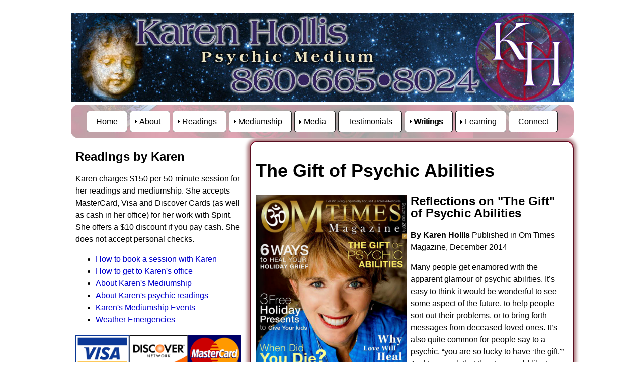

--- FILE ---
content_type: text/html
request_url: http://readingsbykaren.com/writings/gift.html
body_size: 24910
content:
<!DOCTYPE HTML>
<html><!-- InstanceBegin template="/Templates/rbk.dwt" codeOutsideHTMLIsLocked="false" -->
<head>
<meta charset="UTF-8">
<!-- InstanceBeginEditable name="doctitle" -->
<title>Readings by Karen: Reflections on &quot;The Gift&quot; of Psychic Abilities</title>
<!-- InstanceEndEditable -->
<link href="../css/main.css" rel="stylesheet" type="text/css">
<meta name="viewport" content="width=device-width; initial-scale=1.0">
<!--[if IE]>
  <script src="http://html5shiv.googlecode.com/svn/trunk/html5.js"></script>
<![endif]-->
<!--[if lt IE 9]>
<script src="http://html5shiv-printshiv.googlecode.com/svn/trunk/html5shiv-printshiv.js"></script>
<![endif]-->
<link href="../p7pm3/p7PM3-11.css" rel="stylesheet" type="text/css" media="all">
<script type="text/javascript" src="../p7pm3/p7PM3scripts.js"></script>
<link href="../p7irm/p7IRM01.css" rel="stylesheet" type="text/css" media="all">
<script type="text/javascript" src="../p7irm/p7IRMscripts.js"></script>
<!-- InstanceBeginEditable name="head" -->
<!-- InstanceEndEditable -->
</head>

<body>
<div id="pagewrap">
<header>
	<div id="p7IRM_1" class="p7IRM01">
	  <div id="p7IRMow_1" class="p7IRMowrapper">
	    <div id="p7IRMw_1" class="p7IRMwrapper">
	      <div id="p7IRMdv_1" class="p7IRMdv"><a class="p7IRMlink" id="p7IRMlk_1" href="tel:+18606658024" title=""><img class="p7IRMimage" src="../images/header/new-rbk-header-1.png" alt="Karen Hollis Psychic Medium Call 860-665-8024" name="p7IRMim_1" width="999" height="178" id="p7IRMim_1"></a></div>
	      <div id="p7IRMdsw_1" class="p7IRMdesc_wrapper">
	        <div class="p7IRMdesc_close"><a id="p7IRMdsclose_1" href="javascript:;" title="Hide Description"><em>Hide</em></a></div>
	        <div id="p7IRMds_1" class="p7IRMdesc">&nbsp;</div>
          </div>
	      <div id="p7IRMdsopw_1" class="p7IRMdesc_open_wrapper">
	        <div id="p7IRMdsop_1" class="p7IRMdesc_open"><a id="p7IRMdsopen_1" href="javascript:;" title="Show Description"><em>Show</em></a></div>
          </div>
        </div>
      </div>
      <ul id="p7IRMlist_1" class="p7IRMlist">
        <li><a href="../images/header/new-rbk-header-1.png">Karen Hollis Psychic Medium Call 860-665-8024</a>
          <div class="p7irm_link"><a href="tel:+18606658024">Karen Hollis Psychic Medium Call 860-665-8024</a></div>
        </li>
        <li><a href="../images/header/new-rbk-header-2.png">Karen Hollis Psychic Medium Call 860-665-8024</a>
          <div class="p7irm_link"><a href="tel:+18606658024">Karen Hollis Psychic Medium Call 860-665-8024</a></div>
        </li>
        <li><a href="../images/header/new-rbk-header-3.png">Karen Hollis Psychic Medium Call 860-665-8024</a>
          <div class="p7irm_link"><a href="tel:+18606658024">Karen Hollis Psychic Medium Call 860-665-8024</a></div>
        </li>
        <li><a href="../images/header/new-rbk-header-4.png">Karen Hollis Psychic Medium Call 860-665-8024</a>
          <div class="p7irm_link"><a href="tel:+18606658024">Karen Hollis Psychic Medium Call 860-665-8024</a></div>
        </li>
        <li><a href="../images/header/new-rbk-header-5.png">Karen Hollis Psychic Medium Call 860-665-8024</a>
          <div class="p7irm_link"><a href="tel:+18606658024">Karen Hollis Psychic Medium Call 860-665-8024</a></div>
        </li>
        <li><a href="../images/header/new-rbk-header-6.png">Karen Hollis Psychic Medium Call 860-665-8024</a>
          <div class="p7irm_link"><a href="tel:+18606658024">Karen Hollis Psychic Medium Call 860-665-8024</a></div>
        </li>
        <li><a href="../images/header/new-rbk-header-7.png">Karen Hollis Psychic Medium Call 860-665-8024</a>
          <div class="p7irm_link"><a href="tel:+18606658024">Karen Hollis Psychic Medium Call 860-665-8024</a></div>
        </li>
      </ul>
      <!--[if IE 5.000]>
<style>.p7IRMdesc_wrapper {position:static !important;visibility:visible !important;}.p7IRMdesc_open_wrapper, .p7IRMdesc_close {display: none;}.p7IRMpaginator {position: static !important;height: 3em;}.p7IRMpaginator li, .p7IRMpaginator a {float: left !important;}.p7IRMpaginator a {float: left !important;overflow: visible !important;}</style>
<![endif]-->
      <!--[if lte IE 6]>
<style>.p7IRMpaginator a {width: auto !important;}</style>
<![endif]-->
      <!--[if lte IE 7]>
<style>.p7IRMpaginator li {display: inline !important;margin-right: 3px !important;}.p7IRMpaginator {zoom: 1;}</style>
<![endif]-->
      <script type="text/javascript">P7_opIRM('p7IRM_1',1,1,1,6000,5000,1,0,1,0,1000,0,0);</script>
    </div>
</header>
<nav>
  <div id="p7PM3_1" class="p7PM3-11 p7PM3 p7PM3noscript horiz responsive menu-centered rounded shadows transparent auto-subs sub-left">
    <div id="p7PM3tb_1" class="pmm3-toolbar closed toggle-text"><a href="#" title="Hide/Show Menu">&equiv;</a></div>
    <ul class="closed">
      <li><a href="../index.html">Home</a></li>
      <li><a href="../about.html">About</a>
        <ul>
          <li><a href="../about/bio.html">Bio</a></li>
          <li><a href="../about/ethics.html">Ethics</a></li>
        </ul>
      </li>
      <li><a href="#">Readings</a>
        <ul>
          <li><a href="../booking.html">Appointments</a></li>
          <li><a href="../readings/expect.html">Your Expectations</a></li>
          <li><a href="../readings/couples.html">Couples</a></li>
          <li><a href="../readings/policies.html">Policies</a></li>
          <li><a href="../readings/special.html">Specials</a></li>
        </ul>
      </li>
      <li><a href="../mediumship.html">Mediumship</a>
        <ul>
          <li><a href="../mediumship/expectations.html">Your Expectations</a></li>
          <li><a href="../mediumship/medium.html">Mediumship Appointments</a></li>
          <li><a href="../learning/events.html">Events</a></li>
        </ul>
      </li>
      <li><a href="../media.html">Media</a>
        <ul>
          <li><a href="../media/television.html">TV</a>
            <ul>
              <li><a href="../media/tv/shock.html">Discovery+ Devil</a></li>
              <li><a href="../media/tv/ctstyle.html">Local Television</a></li>
              <li><a href="../media/tv/mosthaunted.html">The Most Haunted</a></li>
              <li><a href="../media/tv/uninvited.html">The Uninvited</a></li>
              <li><a href="../media/tv/well.html">The Well to Hell</a></li>
            </ul>
          </li>
          <li><a href="../media/radio.html">Radio</a>
          	<ul>
              <li><a href="../media/radio/audacious.html">Chion Wolf Audacious</a></li>	
              <li><a href="../media/radio/dontdie.html">We Don't Die Radio &amp; Podcast</a></li>
              <li><a href="../media/radio/wccc.html">WCCC</a></li>
              <li><a href="../media/radio/rose.html">The Purple Rose</a></li>
              <li><a href="../media/radio/1077.html">107.7 FM</a></li>
            </ul>          
          </li>
          <li><a href="../media/press.html">Press</a>
            <ul>
              <li><a href="../media/press/deardavid.html">Is Dear David a hoax?</a></li>
              <li><a href="../media/press/business.html">Not Business As Usual</a></li>
              <li><a href="../media/press/discovery.html">Karen Featured on Discovery</a></li>
              <li><a href="../media/press/other.html">The Other Side of the Tarot Table</a></li>
              <li><a href="../media/press/mind.html">The Mind of The Medium</a></li>
              <li><a href="../media/press/cobain.html">I spoke to Kurt Cobain</a></li>
              <li><a href="../media/press/nightmares.html">The Tarot Cured My Nightmares</a></li>
              <li><a href="../media/press/passion.html">A Passion for Helping Others</a></li>
              <li><a href="../media/press/intuitive.html">Wistom of a Neighborhood Intuitive</a></li>
              <li><a href="../media/press/shoreline.html">Learn What's in Your Future</a></li>
            </ul>
          </li>
          <li><a href="../media/corporate.html">Corporate Successes</a>
          	<ul>
              <li><a href="../media/corp/tdbank.html">TD Bank</a></li>
              <li><a href="../media/corp/att.html">AT&amp;T</a></li>
              <li><a href="../media/corp/morocco.html">Griffin Hospital</a></li>
              <li><a href="../media/corp/damsels.html">Easter Seals</a></li>
              <li><a href="../media/corp/shops.html">St Mary School</a></li>
            </ul>       
          
          </li>
        </ul>
      </li>
      <li><a href="../testimony.html">Testimonials</a></li>
      <li><a href="../writings.html">Writings</a>
        <ul>
          <li><a href="botanical.html">Review: Botanical Inspirations Tarot</a></li>
          <li><a href="failure.html">Failure to Launch</a></li>
          <li><a href="gift.html">The "Gift"</a></li>
          <li><a href="fallacies.html">3 Fallacies About Mediumship</a></li>
          <li><a href="nes.html">"Cursed" Locations?</a></li>
          <li><a href="soulmate.html">Relationships-Soul Mates</a></li>	
          <li><a href="service.html">A Life of Service</a></li>	
          <li><a href="garden.html">The Garden and the Tarot</a></li>
          <li><a href="smile.html">The Tarot Says "Smile"</a></li>
          <li><a href="mayan.html">Tarot &amp; The Mayan Calendar</a></li>
          <li><a href="initiation.html">A Tool For Initiation</a></li>
          <li><a href="intergenerational.html">Tarot Reveals Solutions</a></li>
          <li><a href="earthbound.html">Debunking Earthbound Spirits</a></li>
          <li><a href="simplydeep.html">Review: Simply Deep Tarot</a></li>
          <li><a href="restless.html">Review: Restless In Peace</a></li>
          <li><a href="analysis.html">Dream Analysis With Tarot</a></li>
          <li><a href="newway.html">New Way of Tarot</a></li>
          <li><a href="lifepatterns.html">Life Patterns &amp; the Soul's Journey</a></li>
          <li><a href="starting.html">Starting Over</a></li>
          <li><a href="dream.html">Dream Interpretation with Tarot</a></li>
          <li><a href="power.html">The Power of Tarot</a></li>
          <li><a href="alchemy.html">Review: The Alchemy of Tarot</a></li>
          <li><a href="confessions.html">Review: Confessions of a Tarot Reader</a></li>
        </ul>
      </li>
      <li><a href="#">Learning</a>
        <ul>
          <li><a href="../learning/events.html">Events</a></li>
		  <!--<li><a href="../learning/retreat.html">Tarot Workshop</a></li>-->	
          <li><a href="../learning/classes.html">Classes</a></li>
          <!--<li><a href="../learning/online.html">Online Courses</a></li> -->
        </ul>
      </li>
      <li><a href="../connect.html">Connect</a></li>
    </ul>
    <script type="text/javascript">P7_PM3op('p7PM3_1',1,8,-5,-5,0,1,0,1,0,1,1,1,0,900,1,0,1)</script>
  </div>
</nav>
<div class="sidebar top">
<h2>Readings by Karen</h2>
<p>Karen charges $150 per 50-minute session for her readings and mediumship. She accepts MasterCard, Visa and Discover Cards (as well as cash in her office) for her work with Spirit. She offers a $10 discount if you pay cash. She does not accept personal checks.</p>
<ul>
<li><a href="../booking.html">How to book a session with Karen</a></li>
<li><a href="../directions.html">How to get to Karen's office</a></li>
<li><a href="../mediumship.html">About Karen's Mediumship</a></li>
<li><a href="../readings/expect.html">About Karen's psychic readings</a></li>
<li><a href="../learning/events.html">Karen's Mediumship Events</a></li>
<li><a href="../readings/policies.html#weather">Weather Emergencies</a></li> 
</ul>
<p><img src="../images/VisaMasterCardDiscover.png" width="700" height="154" alt="Karen accepts Visa, Discover and MasterCard for her readings, as well as cash in the office."></p>
<p><a href="http://www.facebook.com/pages/Rocky-Hill-CT/Readings-By-Karen/111121896682" target="_blank"><img src="../images/facebook.png" width="30" height="29" alt="Friend me on Facebook!"  class="middle"></a> Friend me on Facebook <a href="http://readingsbykaren.blogspot.com/" target="_blank"><img src="../images/blog.png" width="30" height="30" alt="Read My blog"  class="middle"></a> Read My Blog <a href="http://twitter.com/#!/readingsbykaren" target="_blank"><img src="../images/twitter.png" width="30" height="29" alt="Follow me on Twitter"  class="middle"></a> Follow me on Twitter</p>
</div>

<main>
<!-- InstanceBeginEditable name="content" -->
 <article> 
  <h1>The Gift of Psychic Abilities</h1>
   <div class="picl"><img src="../images/om-times-magazine-cover-dec-2014.jpg" width="700" height="906" alt="Om Times, November, 2014 Cover">
  </div>
  <h2>Reflections on "The Gift" of Psychic Abilities</h2>
  <p><strong>By Karen Hollis</strong> Published in Om Times Magazine, December 2014</p>
  <p>Many people get enamored with the apparent glamour of psychic abilities. It&#8217;s easy to think it would be wonderful to see some aspect of the future, to help people sort out their problems, or to bring forth messages from deceased loved ones. It&#8217;s also quite common for people say to a psychic, &#8220;you are so lucky to have &#8216;the gift.'&#8221; And to remark that they too would like to have &#8216;the gift.&#8217; These comments always make me wonder about why people think of psychic or intuitive abilities as being a &#8220;gift&#8221; and, more importantly what a gift really is supposed to be, or mean to a person.</p>
<p>A gift-as in a present given someone, is often selected with great care and given with the intention to bring joy to another person. What if your gift also requires you to share unfortunate news-not at all what your recipient wants to hear? Would you be able to give of your gift with compassion?</p>
<p>&#8216;Gift&#8217; also can refer to having been born with a natural aptitude for being able to do something, such as play piano or calculate algorithms using only brain-power. Likewise, to be bestowed special favor by God/Higher Power is to receive a gift (a.k.a., &#8220;blessing&#8221;). Being in full possession of one&#8217;s &#8216;gifts of knowing&#8217; requires understanding that there are both higher and lower aspects to using psychic gifts in service to other people. Though it is a little cliché, you might think of these aspects as blessings and burdens. Let&#8217;s look at a few situations that illustrate the higher and lower aspects of sharing &#8216;the gift.&#8217;</p>
  <div class="picr">
  			<img src="../images/pshycic-abilities-ampathy-kindness-insight.jpg" width="700" height="509" alt="Psychic Abilities">
  </div>
<h3>Knowing When Not to Share All that Your Psychic Abilities Reveal</h3>
<p>If you had an intuition about bad news before it happens, would you understand the moral and spiritual responsibility of choosing to act or not act on that knowledge?</p>
<p>When I was in third grade my mother was called into a meeting with my teacher. The teacher wanted to know how it was possible that I could draw things before they happened. She was particularly upset that I had drawn a picture of her car being rear-ended by another vehicle days before the accident happened. (The teacher realized this after looking at dated artwork.) Psychic children often do not have the ability to filter information they receive nor do they (usually) understand the implications of how sharing what they know can affect other people.</p>
<p>Neither my mother, nor my grandmother, encouraged me to develop my psychic abilities into a career. As I grew older, my grandmother advised me, &#8220;Just because you know things doesn&#8217;t mean you have to say things.&#8221; I watched both women downplay their own abilities as sheer coincidence when outsiders to our family noticed that they were accurate a little too often about events in the future.</p>
<p>It wasn&#8217;t often that one of them slipped up and made a prediction by accident, but when they did you just knew for good or bad it would come to pass. Having the ability to know the future requires that you stay out of your ego, and that you show compassion and respect for each person&#8217;s freedom to make their own choices, even if you know it may not work out in their best interest. Being able to discern when, and how much to share as revealed by your psychic gifts are vital to supporting someone&#8217;s personal and spiritual growth.</p>
<h3>Psychic Abilities: Diving into the Depths of Other People&#8217;s Joy… and Pain</h3>
  <div class="picl">
  		<div id="p7IRM_2" class="p7IRM01">
  		  <div id="p7IRMow_2" class="p7IRMowrapper">
  		    <div id="p7IRMw_2" class="p7IRMwrapper">
  		      <div id="p7IRMdv_2" class="p7IRMdv"><a class="p7IRMlink" id="p7IRMlk_2" title=""><img class="p7IRMimage" src="../images/crystal-ball-1.jpg" alt="crystal-ball-" name="p7IRMim_2" width="700" height="933" id="p7IRMim_2"></a></div>
  		      <div id="p7IRMdsw_2" class="p7IRMdesc_wrapper">
  		        <div class="p7IRMdesc_close"><a id="p7IRMdsclose_2" href="javascript:;" title="Hide Description"><em>Hide</em></a></div>
  		        <div id="p7IRMds_2" class="p7IRMdesc">&nbsp;</div>
	          </div>
  		      <div id="p7IRMdsopw_2" class="p7IRMdesc_open_wrapper">
  		        <div id="p7IRMdsop_2" class="p7IRMdesc_open"><a id="p7IRMdsopen_2" href="javascript:;" title="Show Description"><em>Show</em></a></div>
	          </div>
	        </div>
	      </div>
          <ul id="p7IRMlist_2" class="p7IRMlist">
            <li><a href="../images/crystal-ball-1.jpg">crystal-ball-</a></li>
            <li><a href="../images/crystal-ball-2.jpg">crystal-ball-Love?</a></li>
            <li><a href="../images/crystal-ball-3.jpg">crystal-ball-Poof!</a></li>
          </ul>
          <!--[if IE 5.000]>
<style>.p7IRMdesc_wrapper {position:static !important;visibility:visible !important;}.p7IRMdesc_open_wrapper, .p7IRMdesc_close {display: none;}.p7IRMpaginator {position: static !important;height: 3em;}.p7IRMpaginator li, .p7IRMpaginator a {float: left !important;}.p7IRMpaginator a {float: left !important;overflow: visible !important;}</style>
<![endif]-->
          <!--[if lte IE 6]>
<style>.p7IRMpaginator a {width: auto !important;}</style>
<![endif]-->
          <!--[if lte IE 7]>
<style>.p7IRMpaginator li {display: inline !important;margin-right: 3px !important;}.p7IRMpaginator {zoom: 1;}</style>
<![endif]-->
          <script type="text/javascript">P7_opIRM('p7IRM_2',1,1,1,6000,3000,1,0,1,0,1000,0,0);</script>
        </div>
  </div>
<p>How would you deal with experiencing the depth of other people&#8217;s emotions, physically, emotionally and spiritually?</p>
<p>I have often questioned what kind of a gift is it to not only hear about the inhumanity that people experience and inflict upon one another, but to feel it down to the bone. Psychics, especially those who are clairsentient, don&#8217;t just hear what clients tell them about their trials and tribulations, they feel their physical, psychic, and emotional pain.</p>
<p>This is a sort of &#8220;virtual trauma&#8221; for the psychic. But, as Saint Paul writes about Spirit distributing gifts, including the gift of prophecy, &#8220;To each one as [Spirit] determines,&#8221; I accept the responsibility of using my gift as a professional psychic is a life in service to others to help them clarify their path in life. And, anytime one works genuinely in service to other people, you will be both privileged to share in their joy and challenged in experiencing their overwhelming sadness.</p>
<h3>Psychic Abilities: It&#8217;s Not a Charmed Life</h3>
<p>What if you could only use your psychic abilities to help other people, but not yourself? Would you still consider it a gift?</p>
<p>Psychically gifted people do not live charmed lives, in which we know all there is to know about own life paths and are able to make wise, health and wealth producing decisions every step of the way. The truth is, no matter how accurate a psychic may be with others, it is nearly impossible to &#8220;see&#8221; for yourself what is going to happen in your future or the future of those you love. It is a misperception that bad luck never falls upon those with psychic abilities or that we can speak with our own dead relatives whenever we want.</p>
<div class="picr"><img src="../images/angel-candle.jpg" width="700" height="1057" alt="Statuary of an angel holding a candle in Karen's office">
</div>
<p>There are times when I wish this wasn&#8217;t the case, but I also recognize this, at least for me, is self-protective. Reading into the future for one&#8217;s self is difficult because there is both ego and emotion to contend with, and discern from, actual &#8220;intuitive hits.&#8221; (Not to mention the fact that all of us are susceptible to wishful thinking!)</p>
<p>Personally, I am just too close to my own stuff to see/sense objectively. So I, too, must seek out others who are &#8216;gifted&#8217; to see and hear for me as I find my way along my own (sometimes-charmed) life path.</p>
<p>Like anyone else in any other job, I have often wondered what it would be like to have chosen a different path… one that would allow me to not know the future for others. Nor to have to decide how to &#8216;gift&#8217; messages from the Other-Side to those who are hurting physically, emotionally and spiritually. I imagine a great big present that you only get to open on your birthday and not before. How wonderfully exciting, I think-but only for a moment.</p>
<p>For at the end of every day, I treasure both the higher and lower aspects of the work I do. It is a blessing that I can be there for people, to share foreknowledge that they will somehow use to make more enlightened choices for their lives. The lower aspects of my work can become burdensome if I am not careful to hold boundaries on what is my responsibility and what is my client&#8217;s responsibility for the choices that are theirs to make.</p>
<p>Blessings and burdens aside, one thing is certain, the opportunity to be of service to others through sharing my intuitive abilities and psychic abilities is priceless.</p>
<hr>
<h3>About Karen Hollis, Psychic Medium</h3>
<p>A clairaudient Medium and advanced Tarot reader for more than 30 years, Karen Hollis uses her intuitive and mediumship abilities to help you acquire wisdom from the soul lessons you are here to learn. With guidance from Spirit, Karen can help you understand the patterns and choices that have brought you where you are in life, and see what can set you, and your loved ones, on a path toward healing and a more fulfilling life. Her readings are highly regarded for their accuracy, integrity and compassion.</p>
<p>Karen has been featured on Discovery Channel's, "A Haunting" and "Paranormal Survivor." She is the Lead Psychic-Medium Investigator with Ghosts of New England Research Society (G.O.N.E.R.S.).</p>
</article>
  <!-- InstanceEndEditable -->
</main>

<div class="sidebar bottom">
<h2>Television Appearances</h2>
<img src="../images/discoveryplus.jpg" alt="Discovery Plus Streaming Service">
<p>Karen's episode "The Devil Made Me Do It" where she was interviewed about her experience with the Warrens is streaming on Discovery+. <a href="../media/television.html">Find out more.</a></p>
 <img src="../images/haunting-in-the-heartland-logo.png" alt="Haunting In The Heartland"> 
<p>Karen's episode, "The Watchman" lead off Travel Channel's "Haunting in the Heartland" <a href="../media/television.html#heartland">Find out more.</a></p>
<img src="../images/A_Haunting-logo.png" width="700" height="87" alt="Destination America's Thrilling Show &quot;A Haunting.&quot;">
<p>Destination America premiered episodes of &quot;A Haunting&quot; that featured Karen. <a href="../media/television.html#ahaunting">Find out more.</a></p>
<img src="../images/paranormal-survivor-logo-wide.png" width="700" height="137" alt="Our House Media's Paranormal Survivor"></div>
<p>Our House Media interviewed Karen for an episode of Paranormal Survivor. <a href="../media/television.html#paranormal">Find out more.</a></p>
<p> <a href="../media.html">Find out more about Karen's Media Appearances.</a></p>
</div>
<footer>
<div class="scrim">
<script type="text/javascript">
now=new Date();
year=now.getFullYear(); 
</script>&copy; Copyright 2012-<script type="text/javascript">
document.write(year);
</script> Karen Hollis | <a href="../directions.html"><img src="../images/directions-icon.png" width="40" height="40" alt="Get Directions to the office here"></a>&nbsp;<a href="../directions.html">Directions to the office</a> | Powered by <a href="http://www.hollisinternetmarketing.net" target="_blank">Hollis Internet Marketing, LLC</a> | <img src="../images/Credit_Card_Acceptance.png" width="155" height="32" alt="Karen is happy to accept masterCard, Visa and Discover for readings, as well as cash in Her office"> for entertainment purposes only
</div>
</footer>
</div>
</body>
<!-- InstanceEnd --></html>


--- FILE ---
content_type: text/css
request_url: http://readingsbykaren.com/css/main.css
body_size: 6089
content:
@charset "UTF-8";
/* CSS Document */
article, aside, details, figcaption, figure, footer, header, hgroup, menu, nav, section {
	display: block;
}
html, body {
/*  height: 100%;

  display: flex;
  flex-direction: column;
*/}
body {
	font: 1em/150% Arial, Helvetica, sans-serif;
	/*flex-shrink: 0;*/
}
a {
	color: #00C;
	text-decoration: none;
}
a:hover {
	text-decoration: underline;
}
h1 {
	font: bold 36px/100% Arial, Helvetica, sans-serif;
}
.middle {
	vertical-align:middle;
}
/************************************************************************************
STRUCTURE
*************************************************************************************/
#pagewrap {
	padding: 5px;
	width: 90%;
	max-width: 999px;
	margin: 20px auto;
	background-color: #FFF;
}
header {
/*min-height: 210px;*/
}
header .fl {
	float: left;
	width: 20%;
}
header .fr {
	float: right;
	width: 80%
}
nav {
	clear:both;
	margin-bottom: 5px;
}
main {
	display:block;
	padding: 1%;
	width: 62%;
	float: right;
	border-radius: 15px 15px 0px 0px;
	-moz-border-radius: 15px 15px 0px 0px;
	-webkit-border-radius: 15px 15px 0px 0px;
	border: 2px ridge #ab1a3e;
	-webkit-box-shadow: 0px 0px 6px 5px rgba(121,41,49,0.6);
	-moz-box-shadow: 0px 0px 6px 5px rgba(121,41,49,0.6);
	box-shadow: 0px 0px 6px 5px rgba(121,41,49,0.6);
	margin-bottom:12px;
}
.sidebar {
	display:block;
	width: 33%;
	float: left;
 	margin: 0 1% 0 1%;
}
.top {
}
.bottom {
	display:block;
}
#slide {
	width: 100%;
}
footer {
	clear: both;
	font-size:.75em;
	text-align:center;
	background-image: url("../images/foot.jpg");
    background-size: 100% 100%;
    background-repeat: no-repeat;
	-webkit-border-bottom-right-radius: 15px;
	-webkit-border-bottom-left-radius: 15px;
	-moz-border-radius-bottomright: 15px;
	-moz-border-radius-bottomleft: 15px;
	border-bottom-right-radius: 15px;
	border-bottom-left-radius: 15px;
	-webkit-box-shadow: 0px 0px 6px 5px rgba(121,41,49,0.6);
	-moz-box-shadow: 0px 0px 6px 5px rgba(121,41,49,0.6);
	box-shadow: 0px 0px 6px 5px rgba(121,41,49,0.6);
	
}
footer img {
	display: inline-block;
	vertical-align: middle;
}
footer .scrim {
	background-color: rgba(255,255,255,0.5);
}
.logo {
	width: 45%;
	float: left;
	margin-right: 8px;
}
.logo img {
	width: 100%;
	height: auto;
}
/* border & guideline (you can ignore these) */
#content {
	background: #FFF;
}
#sidebar {
	background: #f0efef;
}
header, #content, #sidebar {
	margin-bottom: 5px;
}
#pagewrap, #sidebar {
	/*border: solid 1px #ccc;*/
}
img {
	max-width: 100%;
	height: auto;
	width: auto\9; /* ie8 */
}
video, .video embed, .video object, .video iframe {
	width: 100%;
	height: auto;
}
#footlight {
	height: 50px;
}
/*
* { 
     *fixes the box model in % layouts*
    -webkit-box-sizing: border-box;
    -moz-box-sizing: border-box;
    box-sizing: border-box;
}*/

img {
	vertical-align: text-top;
}
.picr {
	width: 300px;
	float: right;
	margin-left: 8px;
	font-size: .8em;
	line-height: 100%;
}
.picl {
	width: 300px;
	float: left;
	margin-right: 8px;
	font-size: .8em;
	line-height: 100%;
}
.picr .picl img {
	width: 100%
}
/* Flexible iFrame */

.flexible-container {
	position: relative;
	padding-bottom: 56.25%;
	padding-top: 30px;
	height: 0;
	overflow: hidden;
}
.flexible-container iframe, .flexible-container object, .flexible-container embed {
	position: absolute;
	top: 0;
	left: 0;
	width: 100%;
	height: 100%;
}
.callout {
	width: 400px;
	background-color: #dae5e8;
	color: #333;
	border-color: #000;
	border: solid 3px;
	float: left;
	margin-right: 8px;
	padding: 5px;
}
.callout ul {
	margin-left: 0;
	list-style-position: outside;
}
.callout ul li {
	margin: 0px;
    padding: 0px;
    text-indent: -2em;
    margin-left: 2em;	
}
aside {	width: 33%;
	float: right;
	margin-left: 8px;
	margin-right: 5px;
	padding: 5px;
	background: #f6d78d; /* old browsers */
	color: 000000;
	background: -moz-linear-gradient(top, #f6d78d 0%, #fbf6f6 100%) no-repeat; /* FF3.6+ */
	background: -webkit-gradient(linear, left top, left bottom, from(#f6d78d), to(#fbf6f6)); /* Chrome,Safari4+ */
	background: -webkit-linear-gradient(top, #f6d78d 0%,#fbf6f6 100%); /* Chrome10+,Safari5.1+ */
	background: -o-linear-gradient(top, #f6d78d 0%,#fbf6f6 100%); /* Opera11.10+ */
	background: -ms-linear-gradient(top, #f6d78d 0%,#fbf6f6 100%); /* IE10+ */
	filter: progid:DXImageTransform.Microsoft.gradient( startColorstr='#f6d78d', endColorstr='#fbf6f6',GradientType=0 ); /* IE6-9 */
	background: linear-gradient(top, #f6d78d 0%,#fbf6f6 100%); /* W3C */
	border-color:#000;
	border-style:double;
	border-width:thick;
	border-radius:15px;  
	box-shadow: 5px 5px 5px rgba(0,0,0,0.5);
}
aside h1 {
	text-align:center;
}
.bio {
	font-size: .95em;
	line-height: 100%;
}
.bio .fl {
	float: left;
	width: 20%;
	margin-right: 1em;
}
.disclaimer {
	font-size: .7em;
	line-height: 100%;
}
.clears {
	clear:both;
}


/************************************************************************************
MEDIA QUERIES
*************************************************************************************/
/* for 980px or less */
@media screen and (max-width: 999px) {
#pagewrap {
	width: 94%;
}
main {
	width: 65%;
}
.sidebar {
	width: 30%;
}
}

/* for 700px or less */
@media screen and (max-width: 700px) {
main {
	width: auto;
	float: none;
	border-radius: none;
	-moz-border-radius: none;
	-webkit-border-radius: none;
	border: none;
	-webkit-box-shadow: none;
	-moz-box-shadow: none;
	box-shadow: none;

}
.sidebar {
	width: auto;
	float: none;
}
.picr, .picl {
	width: 100%;
	display: block;
	height: auto;
	float: none;
}
}

/* for 480px or less */
@media screen and (max-width: 480px) {
header {
	height: auto;
}
main {
	width: auto;
	float: none;
	border-radius: none;
	-moz-border-radius: none;
	-webkit-border-radius: none;
	border: none;
	-webkit-box-shadow: none;
	-moz-box-shadow: none;
	box-shadow: none;

}
.logo {
	width: 100%;
	display: block;
	height: auto;
	float: none;
}
h1 {
	font-size: 24px;
}
.sidebar {
	display: none;
}
.picr, .picl, .callout {
	width: 100%;
	display: block;
	height: auto;
	float: none;
}
aside {
	display: none;
}

}


--- FILE ---
content_type: text/css
request_url: http://readingsbykaren.com/p7pm3/p7PM3-11.css
body_size: 10332
content:
/* 
  -----------------------------------
  Pop Menu Magic 3
  by Project Seven Development
  www.projectseven.com
  Style Theme: 11 - Affinity Garnet
  -----------------------------------
*/

.p7PM3-11 {
	-webkit-transform-style: preserve-3d;
}
.p7PM3-11.horiz {
	background-image: url("../images/menu.jpg");
	-webkit-border-radius: 15px;
	-moz-border-radius: 15px;
	border-radius: 15px;
	line-height: 1.35;
}
.p7PM3-11.open_up {
	border-top: 1px solid #000;
	border-bottom: none;
}

.p7PM3-11.horiz {
	padding: 0px 0px;
}

.pmm3-toolbar {
	display: none;
}
.p7PM3-11 a img {
	border: none;
	vertical-align: bottom;
}

.p7PM3-11.menu-centered {
	text-align: center;
}
.p7PM3-11.menu-right {
	text-align: right;
}

.p7PM3-11:after {
	content: "\0020";
	clear: both;
	font-size: 0px;
	line-height: 0;
	display: inline;
	height: 0px;
}

.p7PM3-11 ul {
	margin: 0px;
	padding: 0px;
	display: inline-block;
	vertical-align: bottom;
}
.p7PM3-11 ul li {
	list-style-type: none;
	float: left;
	position: relative;
	margin-right: 5px;
	padding: 12px 0px;
}
.p7PM3-11 ul li.pm3last {
	margin-right: 0px;
}

.p7PM3-11 ul li a {
	color: #000;
	background-color: #FFF; /* This sets the overall background color for the menu */
	font-size: 1em;
	padding: 10px 18px;
	text-decoration: none;
	border: 1px solid;
	border-color: #222;
	display: block;
	-webkit-transition: all linear .25s .1s;
	transition: all linear .25s .1s;
	-webkit-transition-property: background-color, box-shadow, border-color;
	transition-property: background-color, box-shadow, border-color;
	background-repeat: no-repeat !important;
	background-position: left center !important;
}
.p7PM3-11.rounded ul li a {
	border-radius: 5px;
}
.p7PM3-11.rounded ul ul li a {
	border-radius: 0px;
}
.p7PM3-11 a.trig_closed {
	background-image: url(img/pmm3-right-dark.gif);
}
.p7PM3-11.vert a.trig_closed {
	background-image: url(img/pmm3-right-medium.gif);
}
.p7PM3-11 ul ul a.trig_closed {
	background-image: url(img/pmm3-right-medium.gif);
}

.p7PM3-11 a.trig_open,
.p7PM3-11 ul li a.pm3-link:hover,
.p7PM3-11 ul li a:hover {
	background-image: url(img/pmm3-down-medium.gif);
	outline: none;
	border-color: transparent;
	color: #FFFFFF;
	box-shadow: inset 0px 14px 8px rgba(255,255,255,.1);
	background-color: #222;
}
.p7PM3-11 ul ul a.trig_open,
.p7PM3-11 ul ul li a.pm3-link:hover,
.p7PM3-11 ul ul li a:hover {
	box-shadow: none;
}
.p7PM3-11 ul ul a.trig_open {
	background-image: url(img/pmm3-down-medium.gif);
}


.p7PM3-11 ul ul li a:hover, .p7PM3-11 ul ul li a.trig_open {
	background-color: #666;
	color: #CCC;
}

.p7PM3-11 ul li a.pm3-link, .p7PM3-11 ul li a.pm3-link:hover {
	background-image: none;
}

.p7PM3-11 ul ul {
	background: linear-gradient(180deg, rgba(60,60,60,1), rgba(0,0,0,1));
	background-color: #222;
	display: block;
	text-align: left;
	width: 200px;
}
.p7PM3-11.transparent ul ul {
	background: linear-gradient(180deg, rgba(40,40,40,.95), rgba(0,0,0,.95));
}

.p7PM3-11.shadows ul ul {
	box-shadow: 10px 10px 30px rgba(0,0,0,.5);
}
.p7PM3-11 ul ul div {
	z-index: 10;
}
.p7PM3-11.auto-subs ul ul {
	width: auto;
}
.p7PM3-11.auto-subs ul ul li a {
	white-space: nowrap;
}
.p7PM3-11 ul ul li {
	position: relative;
	float: none;
	margin: 0px;
	padding: 0px;
}
.p7PM3-11 ul ul li a {
	border: none !important;
	border-radius: 0px;
	box-shadow: none;
	background-color: transparent;
	color: #CCC;
	font-size: .9em;
}
.p7PM3-11 ul ul li a.pm3-link:hover {
	background-color: #555;
	color: #EEE;
	box-shadow: none !important;
}

.p7PM3-11 ul ul li:last-child a {}

/*ROUNDED CORNERS OPTION - Sub-Center Bias*/
.p7PM3-11.rounded ul ul {
	border-radius: 0px 0px 5px 5px;
}
.p7PM3-11.vert.rounded ul ul,
.p7PM3-11.rounded ul ul ul {
	border-radius: 5px;
}

.p7PM3-11.rounded ul a.root_trig,
.p7PM3-11.rounded ul a.root_link {
	border-radius: 5px;
}

.p7PM3-11.rounded ul ul ul a.pm3first,
.p7PM3-11.vert.rounded ul ul a.pm3first,
.p7PM3-11.rounded ul ul ul .pm3first.pmm3-title-bar,
.p7PM3-11.vert.rounded ul ul .pm3first.pmm3-title-bar {
	border-radius: 5px 5px 0px 0px;
}
.p7PM3-11.rounded ul ul a.pm3last,
.p7PM3-11.rounded ul ul .pm3last.pmm3-title-bar {
	border-radius: 0px 0px 5px 5px;
}
.p7PM3-11.rounded ul ul a.pm3first.pm3last {
	border-radius: 5px;
}

.p7PM3-11.rounded ul a.root_trig.trig_up {
	border-radius: 5px 5px 5px 5px;
}
.p7PM3-11.rounded li.trig_up div {
	padding-bottom: 10px;
}
.p7PM3-11.rounded .trig_up a.pm3first {
	border-radius: 5px 5px 5px 5px !important;
}
.p7PM3-11.rounded ul li.trig_up ul {
	border-radius: 5px 5px 5px 5px;
}
.p7PM3-11.rounded .trig_up .pm3first.pmm3-title-bar {
	border-radius: 5px 5px 0px 0px !important;
}
.p7PM3-11.rounded .trig_up .pm3last.pmm3-title-bar {
	border-radius: 0px 0px 5px 5px !important;
}

/*DISPLAY AS TITLE ONLY*/
.p7PM3-11 .pmm3-title-bar {
	padding: 12px 18px;
	color: #DDD;
	background-color: #666;
}
.p7PM3-11.auto-subs ul ul .pmm3-title-bar {
	white-space: nowrap;
}

/*IMAGE LINKS*/
.p7PM3-11 .p7PM3_img {
	border: none;
	padding: 0px;
	text-align: center;
	background: none !important;
}
.p7PM3-11 .p7PM3_img img {
	border: none;
	width: auto !important;
	height: auto !important;
	max-width: 100%;
	vertical-align: bottom;
}
/*VERTICAL MODE */
.p7PM3-11.vert {
	padding: 0px;
}
.p7PM3-11.vert.shadows {
	box-shadow: none;
	border-bottom: none;
}
.p7PM3-11.vert ul {
	display: block;
}
.p7PM3-11.vert ul li {
	float: none;
	padding: 0px;
	position: relative;
	margin: 0px 0px 6px 0px;
}
.p7PM3-11.vert ul li a {
	border-color: rgba(255,255,255,.3);
}
.p7PM3-11.vert ul li.pm3last {
	margin: 0px 0px 0px 0px;
}

.p7PM3-11.vert ul ul li a,
.p7PM3-11.vert.shadows ul ul li a {
	border-color: rgba(0,0,0,.3);
	box-shadow: none;
}
.p7PM3-11.vert ul ul li {
	padding: 0px;
	margin: 0px;
}
/*CURRENT MARK */
.p7PM3-11 ul li a.current_mark {
	text-shadow: -1px 0px 0px #000;
}
.p7PM3-11 ul ul li a.current_mark {
	color: #FFF;
	font-weight: bold;
	text-shadow: none;
}
.p7PM3-11.vert ul li a.current_mark {
	font-weight: bold;
	text-shadow: none;
}

/*
NO-SCRIPT RULES
The following rules enable your menu to work even when javascript is disabled in the browser
*/
.p7PM3-11.p7PM3noscript {
	position: relative;
}

.p7PM3-11.p7PM3noscript ul ul {
	position: absolute;
	display: none;
	top: 100%;
}
.p7PM3-11.p7PM3noscript ul ul ul {
	display: none;
	top: 0px;
	left: 100%;
}
.p7PM3-11.vert.p7PM3noscript ul ul {
	top: 0px;
	left: 100%;
}
.p7PM3-11.p7PM3noscript li:hover ul {
	display: block;
}
.p7PM3-11.p7PM3noscript li:hover ul ul, .p7PM3-11.p7PM3noscript li:hover ul ul ul, .p7PM3-11.p7PM3noscript li:hover ul ul ul ul, .p7PM3-11.p7PM3noscript li:hover ul ul ul ul ul, .p7PM3-11.p7PM3noscript li:hover ul ul ul ul ul ul {
	display: none;
}
.p7PM3-11.p7PM3noscript li li:hover ul, .p7PM3-11.p7PM3noscript li li li:hover ul, .p7PM3-11.p7PM3noscript li li li li:hover ul, .p7PM3-11.p7PM3noscript li li li li li:hover ul, .p7PM3-11.p7PM3noscript li li li li li li:hover ul {
	display: block;
}

/*BREADCRUMBS*/
.p7PM3-11_crumbs.centered {
	text-align: center;
}
.p7PM3-11_crumbs.right {
	text-align: right;
}
.p7PM3-11_crumbs ul {
	margin: 0px;
	padding: 0px;
	overflow: hidden;
	font-size: 1em;
	display: inline-block;
}
.p7PM3-11_crumbs li {
	list-style-type: none;
	display: block;
	float: left;
	margin-right: .25em;
}
.p7PM3-11_crumbs a {
	text-decoration: none;
	color: #000;
}
.p7PM3-11_crumbs a:hover {
	text-decoration: underline;
}
.p7PM3-11_crumbs li:last-child {
	margin-right: 0px;
	font-weight: bold;
}
.p7PM3-11_crumbs.thick-arrow li:after {
    content: "\0020 \0020 \27A7";
}
.p7PM3-11_crumbs.thin-arrow li:after {
    content: "\0020 \0020 \279F";
}
.p7PM3-11_crumbs.open-arrow li:after {
    content: "\0020 \0020 \21E8";
}
.p7PM3-11_crumbs.triangle-dots li:after {
    content: "\0020 \0020 \2234";
}
.p7PM3-11_crumbs.double-colon li:after {
   content: "\0020 \0020 \2237";
}
.p7PM3-11_crumbs.pipe li:after {
   content: "\0020 \0020 |";
}
.p7PM3-11_crumbs.dash li:after {
   content: "\0020 \0020 -";
}
.p7PM3-11_crumbs li:last-child:after {
	content: "\0020";
}

/*END BREADCRUMB RULES*/

 @media only screen and (min-width: 0px) and (max-width: 700px) {

.p7PM3-11.responsive {
	text-align: left !important;
	padding: 0px !important;
	border: none !important;
	margin: 0px !important;
}
.menutop-wrapper {
	padding: 0px !important;
}
.p7PM3-11.responsive:after {
	display: none;
}
.p7PM3-11.responsive:after {
	display: none;
}
.p7PM3-11.responsive .pmm3-toolbar {
	display: block;
	background-color: #222;
	padding: 10px;
	text-align: right;
}
.p7PM3-11.responsive .pmm3-toolbar a {
	font-size: 2em;
	font-weight: bold;
	color: #999;
	text-decoration: none;
}
.p7PM3-11.responsive .pmm3-toolbar a:hover {
	color: #FFF;
}
.p7PM3-11.responsive .toggle-text.closed a:before {
	content: "Show Menu \0020";
	font-size: .5em;
}
.p7PM3-11.responsive .toggle-text.opened a:before {
	content: "Hide Menu \0020";
	font-size: .5em;
}
.p7PM3-11.responsive .pmm3-toolbar {
	display: block;
	background-color: #222;
	padding: 10px;
	cursor: pointer;
}
.p7PM3-11.responsive {
	text-align: left !important;
	padding: 0px !important;
	border: none !important;
}
.p7PM3-11.responsive.vert ul {
	margin-top: 0px;
}
.p7PM3-11.responsive ul {
	display: block;
	padding: 0px;
}
.p7PM3-11.responsive ul li {
	float: none;
	margin: 0px !important;
	padding: 0px;
}

.p7PM3-11.responsive ul li a {
	border: none !important;
}

.p7PM3-11.responsive a:hover {
	background-color: #222;
	color: #DDD;
}
.p7PM3-11.responsive ul ul {
	position: static !important;
	width: auto;
	padding: 0px;
}
.p7PM3-11.responsive ul ul li {
	padding: 0px;
}
.p7PM3-11.responsive .pmm3-title-bar {
	padding: 12px 18px;
}
.p7PM3-11.responsive ul ul a,
.p7PM3-11.responsive ul ul .pmm3-title-bar {
	padding-left: 24px;
}
.p7PM3-11.responsive ul ul ul a,
.p7PM3-11.responsive ul ul ul .pmm3-title-bar {
	padding-left: 32px;
}
.p7PM3-11.responsive ul.closed {
	display: none;
}
.p7PM3-11.responsive ul.opened {
	display: block;
}
.p7PM3-11.responsive.rounded,
.p7PM3-11.responsive.rounded * {
	border-radius: 0px !important;
}
.p7PM3-11.responsive.shadows * {
	box-shadow: none !important;
}
.p7PM3-11_crumbs {
	display: none;
}
.p7PM3-11_crumbs.show-mobile {
	display: block;
}
/*Workaround for very old Android devices*/
.p7PM3-11 div {
	left: 0px !important;
	top: 0px !important;
}
/*End old Android workaround*/
}


--- FILE ---
content_type: text/css
request_url: http://readingsbykaren.com/p7irm/p7IRM01.css
body_size: 5521
content:
/* 
  -----------------------------------
  Image Rotator Magic
  by Project Seven Development
  www.projectseven.com
  Style Theme: 01 - Dark Toolbar
  -----------------------------------
*/

.p7IRM01 .p7IRMlist {
	display:none;
}
.p7IRM01 {
	padding:0px;
	overflow: hidden;
	position: relative;
	zoom: 1;
}
/*Full-Size Image Wrapper*/
.p7IRM01 .p7IRMdv {
	padding:0px;
	border: 0;
	position:relative;
	margin: 0;
	overflow: hidden;
}
.p7IRM01 .p7IRMowrapper {
	border: 0;
	padding: 0;
}
.p7IRM01 .p7IRMlink {
	padding:0px;
	border:0;
	display:block;
}
.p7IRM01 .p7IRMimage {
	border:0;
	display: block;
}
.p7IRM01 .p7IRMdesc_wrapper {
	position:absolute;
	width:100%;
	bottom:0px;
	visibility:hidden;
	overflow:hidden;
}
.p7IRM01 .p7IRMdesc {
	color:#CCC;
	background-image: url(img/p7IRMDark_transblack.png);
	font-family: Arial, Helvetica, sans-serif;
	font-size: 10px;
	padding: 12px 36px 12px 24px;
	margin: 0;
}
.p7IRM01 .p7IRMdesc a {
	color: #69C;
}
.p7IRM01 .p7IRMdesc a:hover {
	color: #FFF;
}
.p7IRM01 .p7IRMwrapper img {
	border: 0;
}
.p7IRM01 .p7IRMwrapper p {
	margin: 6px 0;
}
.p7IRM01 .p7IRMdesc_close {
	text-align:right;
	border:0;
	margin: 0;
	position: absolute;
	top: 6px;
	right: 6px;
}
.p7IRM01 .p7IRMdesc_close a {
	display: block;
	background-image: url(img/p7IRMDark_infohide.gif);
	background-repeat: no-repeat;
	height: 12px;
	width: 12px;
	outline: 0;
}
.p7IRM01 .p7IRMdesc_close a:hover, .p7IRM01 .p7IRMdesc_close a:focus {
	background-position: 0px -12px;
}
.p7IRM01 .p7IRMdesc_open_wrapper {
	overflow:hidden;
	position:absolute;
	z-index:20;
	padding:0;
	margin:0;
	bottom:0px;
	visibility:hidden;
	right: 0px;
	height: 30px;
	width: 30px;
}
.p7IRM01 .p7IRMdesc_open a {
	display: block;
	background-image: url(img/p7IRMDark_infoshow.png);
	background-repeat: no-repeat;
	height: 30px;
	width: 30px;
	outline: 0;
}
.p7IRM01 .p7IRMdesc_open a:hover, .p7IRM01 .p7IRMdesc_open a:focus {
	background-position: 0px -30px;
}
.p7IRM01 .p7IRMdesc_close a em, .p7IRM01 .p7IRMdesc_open a em {
	display: none;
}
.p7IRM01 .p7IRMTools {
	background-color: #1D1D1D;
	overflow: hidden;
	zoom: 1;
	padding: 6px 0px;
}
.p7IRM01 .p7IRMTools ul {
	margin: 0 auto;
	padding: 0;
	width: 140px;
}
.p7IRM01 .p7IRMTools li {
	list-style-type: none;
	float: left;
}
.p7IRM01 .p7IRMTools img {
	border: 0;
}
.p7IRM01 .p7IRMTools em {
	display: none;
}
.p7IRM01 .p7IRMTools a {
	display: block;
	height: 17px;
	outline: 0;
}
.p7IRM01 .p7IRMTools_first a {
	background-image: url(img/p7IRMDark_First.gif);
	background-repeat: no-repeat;
	width: 28px;
}
.p7IRM01 .p7IRMTools_prev a {
	background-image: url(img/p7IRMDark_Prev.gif);
	background-repeat: no-repeat;
	width: 26px;
}
.p7IRM01 .p7IRMTools_play a {
	background-image: url(img/p7IRMDark_Play.gif);
	background-repeat: no-repeat;
	width: 32px;
}
.p7IRM01 .p7IRMTools_play .pause {
	background-image: url(img/p7IRMDark_Play.gif);
	background-repeat: repeat;
	background-position: 0px -34px;
	width: 32px;
}
.p7IRM01 .p7IRMTools_next a {
	background-image: url(img/p7IRMDark_Next.gif);
	background-repeat: no-repeat;
	width: 26px;
}
.p7IRM01 .p7IRMTools_last a {
	background-image: url(img/p7IRMDark_Last.gif);
	background-repeat: no-repeat;
	width: 28px;
}
.p7IRM01 .p7IRMTools a:hover, .p7IRM01 .p7IRMTools a:focus {
	background-position: 0px -17px;
}
.p7IRM01 .p7IRMTools .pause:hover, .p7IRM01 .p7IRMTools .pause:focus {
	background-position: 0px -51px;
}
.p7IRM01 .p7IRMTools a.off {
	background-position: 0px -34px;
	cursor: default;
}
.p7IRM01 .p7IRMpaginator {
	overflow: hidden;
	font-size: 11px;
	text-transform: uppercase;
	display: none;
	text-align: center;
	padding: 6px 0;
	background-color: #1D1D1D;
}

.p7IRM01 .overlay {
	position: absolute;
	left: 0px;
	z-index: 999999;
	padding: 6px;
	width: 100%;
	background-image: url(img/p7IRMDark_transtotal.gif);
	background-color: transparent;
	text-align: left;
}

.p7IRM01 .above {
	top: 0px ;
	bottom: auto;
}

.p7IRM01 .tools_top {
	top: 27px;
	bottom: auto;
}
.p7IRM01 .below {
	top: auto;
	bottom: 0px;
}
.p7IRM01 .tools_bottom {
	top: auto;
	bottom: 27px;
}
.p7IRM01 .p7IRMpaginator ul {
	margin: 0px;
	padding: 0px;
}
.p7IRM01 .p7IRMpaginator li {
	list-style-type: none;
	margin-right: 1px;
	display: inline-block;
}
.p7IRM01 .p7IRMpaginator a {
	color: #000;
	text-decoration: none;
	padding: 2px 1px;
	border: 1px solid #000;
	display: block;
	outline: 0;
	background-color: #000;
	width: 4px;
	overflow: hidden;
}
.p7IRM01 .overlay a {
	border-color: #FFF;
}
.p7IRM01 .p7IRMpaginator a:hover, .p7IRM01 .p7IRMpaginator a:focus {
	color: #999;
	background-color: #999;
	border-color: #CCC;
}
.p7IRM01 .p7IRMpaginator.overlay a:hover {
	border-color: #FFF;
}
.p7IRM01 .p7IRMpaginator a.down {
	color: #999;
	background-color: #999;
	border-color: #FFF;
	cursor: default;
}
.p7IRM01 .p7IRMpaginator .p7IRM_play a, .p7IRM01 .p7IRMpaginator .p7IRM_pause a {
	color: #999;
	text-align: center;
	padding: 2px 6px;
	width: auto;
}
.p7IRM01 .p7IRMpaginator .p7IRM_play a:hover,
.p7IRM01 .p7IRMpaginator .p7IRM_play a:focus,
.p7IRM01 .p7IRMpaginator .p7IRM_pause a:hover,
.p7IRM01 .p7IRMpaginator .p7IRM_pause a:focus{
	color: #000;
}
/*DO NOT EDIT*/
.p7IRM01 .p7IRMwrapper {
	position:relative;
	overflow: hidden;
	zoom: 1;
}


--- FILE ---
content_type: application/javascript
request_url: http://readingsbykaren.com/p7irm/p7IRMscripts.js
body_size: 24632
content:

/* 
 ================================================
 PVII Image Rotator Magic scripts
 Copyright (c) 2010-2012 Project Seven Development
 www.projectseven.com
 Version: 1.2.3 -build 24
 ================================================
 
*/

var p7IRMctl=[],p7IRMi=false,p7IRMa=false;
function P7_IRMset(){
	var h,sh,hd;
	if (!document.getElementById){
		return;
	}
	sh='.p7IRMpaginator {display:block !important;}\n';
	sh+='.p7IRMimage {display:block;margin:0 auto;}';
	if (document.styleSheets){
		h='\n<st' + 'yle type="text/css">\n' + sh + '\n</s' + 'tyle>';
		document.write(h);
	}
	else{
		h=document.createElement('style');
		h.type='text/css';
		h.appendChild(document.createTextNode(sh));
		hd=document.getElementsByTagName('head');
		hd[0].appendChild(h);
	}
}
P7_IRMset();
function P7_opIRM(){
	if(!document.getElementById){
		return;
	}
	p7IRMctl[p7IRMctl.length]=arguments;
}
function P7_IRMaddLoad(){
	if(!document.getElementById){
		return;
	}
	if(window.addEventListener){
		document.addEventListener("DOMContentLoaded",P7_initIRM,false);
		window.addEventListener("load",P7_initIRM,false);
		window.addEventListener("unload",P7_IRMrf,false);
	}
	else if(document.addEventListener){
		document.addEventListener("load",P7_initIRM,false);
	}
	else if(window.attachEvent){
		window.attachEvent("onload",P7_initIRM);
	}
	else if(typeof window.onload=='function'){
		var p7vloadit=onload;
		window.onload=function(){
			p7vloadit();
			P7_initIRM();
		};
	}
	else{
		window.onload=P7_initIRM;
	}
}
P7_IRMaddLoad();
function P7_IRMrf(){
	return;
}
function P7_initIRM(){
	var i,j,tD,x=0,tA,k,sn,d,dD,tL,tC,tP,tW,tV,iM;
	if(p7IRMi){
		return;
	}
	p7IRMi=true;
	document.p7irmpre=[];
	for(j=0;j<p7IRMctl.length;j++){
		tD=document.getElementById(p7IRMctl[j][0]);
		if(tD){
			tD.p7opt=p7IRMctl[j];
			if(navigator.appVersion.indexOf("MSIE 5")>-1){
				tD.p7opt[1]=0;
			}
			k=-1;
			tD.p7slides=[];
			tD.numPlays=1;
			tD.irmDirection='right';
			tD.irmFaderRunning=false;
			tD.irmCurrentPanelID=tD.id.replace('_','dv_');
			tD.irmPrevPanelID=tD.id.replace('_','sdv_');
			tW=document.getElementById(tD.id.replace('_','w_'));
			P7_IRMsetSt(tW);
			tV=document.getElementById(tD.id.replace('_','dv_'));
			P7_IRMsetSt(tV);
			d=tD.id.replace("_","dsw_");
			dD=document.getElementById(d);
			dD.p7status='closed';
			dD.style.visibility='hidden';
			d=tD.id.replace("_","dsopw_");
			dD=document.getElementById(d);
			dD.p7status='closed';
			dD.style.visibility='hidden';
			P7_IRMbuild(tD.id);
			tL=document.getElementById(tD.id.replace('_','list_'));
			tA=tL.getElementsByTagName('A');
			for(i=0;i<tA.length;i++){
				if(tA[i].parentNode.nodeName=="LI"){
					k++;
					tD.p7slides[k]=tA[i];
					tA[i].irmDiv=tD.id;
					document.p7irmpre[x]=new Image();
					document.p7irmpre[x].cmp=false;
					document.p7irmpre[x].onload=function(){
						this.cmp=true;
					};
					document.p7irmpre[x].onerror=function(){
						this.cmp=true;
						this.width=300;
						this.height=300;
					};
					tA[i].p7imindex=x;
					x++;
				}
			}
			if(tD.p7opt[8]==1){
				tD.irmDescStatus='open';
			}
			else{
				tD.irmDescStatus='closed';
			}
			d=tD.id.replace("_","dsclose_");
			dD=document.getElementById(d);
			if(dD){
				dD.onclick=function(){
					return P7_IRMcloseDesc(this);
				};
			}
			d=tD.id.replace("_","dsopen_");
			dD=document.getElementById(d);
			if(dD){
				dD.onclick=function(){
					return P7_IRMopenDesc(this);
				};
			}
			if(tD.p7opt[9]==1){
				document.oncontextmenu=function(evt){
					var tg,m=true;
					evt=(evt)?evt:event;
					tg=(evt.target)?evt.target:evt.srcElement;
					if(tg.id&&tg.id.indexOf('p7IRM'===0)){
						m=false;
					}
					return m;
				};
			}
			tD.currentSlideNum=0;
			tD.irmSlideNums=tD.p7slides.length;
			tD.irmPaginators=[];
			d=tD.id.replace("_","pg_");
			tP=document.getElementById(d);
			if(tP){
				tA=tP.getElementsByTagName('A');
				if(tA){
					for(k=0;k<tA.length;k++){
						if(tA[k].id&&tA[k].id.indexOf('p7IRMpg')===0){
							if(tA[k].id.indexOf('p7IRMpgpp_')<0){
								tA[k].irmDiv=tD.id;
								tA[k].irmSlideNum=P7_IRMparsePN(tA[k].id);
								tD.irmPaginators[tD.irmPaginators.length]=tA[k].id;
								tA[k].onclick=function(){
									return P7_IRMpaginator(this);
								};
							}
						}
					}
				}
			}
			tD.irmControls=new Array(12);
			d=tD.id.replace("_","tools_");
			tC=document.getElementById(d);
			tD.irmControls[2]=P7_IRMsetCC(tD.id,'rf_','first');
			tD.irmControls[3]=P7_IRMsetCC(tD.id,'rp_','prev');
			d=tD.id.replace('_','rpp_');
			tC=document.getElementById(d);
			if(tC){
				tC.p7state='pause';
				tC.irmDiv=tD.id;
				tD.irmControls[4]=tC;
				tC.onclick=function(){
					return P7_IRMpausePlay(this);
				};
			}
			tD.irmControls[5]=P7_IRMsetCC(tD.id,'rn_','next');
			tD.irmControls[6]=P7_IRMsetCC(tD.id,'rl_','last');
			d=tD.id.replace('_','pgpp_');
			tC=document.getElementById(d);
			if(tC){
				tC.p7state='pause';
				tC.irmDiv=tD.id;
				tD.irmControls[12]=tC;
				tC.onclick=function(){
					return P7_IRMpausePlay(this);
				};
			}
			if(tD.p7opt[11]==1){
				tD.irmResume=false;
				tW.onmouseover=function(){
					var tD,d=this.id.replace('w','');
					tD=document.getElementById(d);
					if(tD.irmMode=='play'){
						tD.irmResume=true;
						P7_IRMpause(d);
					}
				};
				tD.onmouseout=function(evt){
					if(this.irmResume){
						var tg,pp,m=true,d;
						d=this.id;
						evt=(evt)?evt:event;
						tg=(evt.toElement)?evt.toElement:evt.relatedTarget;
						if(tg){
							pp=tg;
							while(pp){
								if(pp.id&&pp.id.indexOf(d)===0){
									m=false;
									break;
								}
								pp=pp.parentNode;
							}
						}
						if(m){
							this.irmResume=false;
							if(this.irmShowTimer){
								clearTimeout(this.irmShowTimer);
							}
							this.irmMode='play';
							P7_IRMsetPlay(this.irmControls[4]);
							P7_IRMsetPlay(this.irmControls[12]);
							if(this.irmShowTimer){
								clearTimeout(this.irmShowTimer);
							}
							this.irmShowTimer=setTimeout("P7_IRMcontrol('"+this.id+"','play')",1000);
						}
					}
				};
			}
			sn=tD.p7opt[2];
			if(sn===0){
				tD.p7slides.sort(P7_IRMrandomize);
				sn=1;
			}
			P7_IRMcontrol(tD.id,sn,1);
			P7_IRMurl(tD.id);
			if(tD.p7opt[3]==1){
				tD.irmMode='play';
				P7_IRMsetPlay(tD.irmControls[4]);
				P7_IRMsetPlay(tD.irmControls[12]);
				if(tD.irmShowTimer){
					clearTimeout(tD.irmShowTimer);
				}
				tD.irmShowTimer=setTimeout("P7_IRMcontrol('"+tD.id+"','play')",tD.p7opt[4]);
			}
		}
	}
	p7IRMa=true;
	P7_IRMautoToggle();
}
function P7_IRMopenDesc(d,v){
	var a,tD,dSW,dOP,sn,tA,an=false;
	if(typeof(d)=='object'){
		a=d;
		d=a.id.replace('dsopen','');
	}
	tD=document.getElementById(d);
	if(tD){
		if(tD.p7opt[1]>0){
			an=true;
		}
		sn=tD.currentSlideNum;
		tA=tD.p7slides[sn-1];
		dSW=document.getElementById(tD.id.replace('_','dsw_'));
		dOP=document.getElementById(tD.id.replace('_','dsopw_'));
		if(!v){
			tD.irmDescStatus='open';
		}
		if(tA&&tA.irmDesc){
			if(tD.irmDescStatus=='closed'){
				if(an){
					P7_IRMglideHeight(dSW.id,'hide');
					P7_IRMglideHeight(dOP.id,'show');
				}
				else{
					dSW.style.visibility='hidden';
					dSW.p7status='closed';
					dOP.style.visibility='visible';
					dOP.p7status='open';
				}
			}
			else{
				if(an){
					P7_IRMglideHeight(dSW.id,'show');
					P7_IRMglideHeight(dOP.id,'hide');
				}
				else{
					dSW.style.visibility='visible';
					dSW.p7status='open';
					dOP.style.visibility='hidden';
					dOP.p7status='closed';
				}
			}
		}
		else{
			if(an){
				P7_IRMglideHeight(dSW.id,'hide');
				P7_IRMglideHeight(dOP.id,'hide');
			}
			else{
				dSW.style.visibility='hidden';
				dSW.p7status='closed';
				dOP.style.visibility='hidden';
				dOP.p7status='closed';
			}
		}
	}
	return false;
}
function P7_IRMcloseDesc(d,v){
	var a,tD,dSW,dOP,sn,tA,an;
	if(typeof(d)=='object'){
		a=d;
		d=a.id.replace('dsclose','');
	}
	tD=document.getElementById(d);
	if(tD){
		if(p7IRMa&&tD.p7opt[1]>0){
			an=true;
		}
		sn=tD.currentSlideNum;
		tA=tD.p7slides[sn-1];
		dSW=document.getElementById(tD.id.replace('_','dsw_'));
		dOP=document.getElementById(tD.id.replace('_','dsopw_'));
		if(!v){
			tD.irmDescStatus='closed';
		}
		if(tA&&tA.irmDesc){
			if(tD.irmDescStatus=='closed'){
				if(an){
					P7_IRMglideHeight(dSW.id,'hide');
					P7_IRMglideHeight(dOP.id,'show');
				}
				else{
					dSW.style.visibility='hidden';
					dOP.style.visibility='visible';
				}
			}
			else{
				if(an){
					P7_IRMglideHeight(dSW.id,'hide');
					P7_IRMglideHeight(dOP.id,'hide');
				}
				else{
					dSW.style.visibility='hidden';
					dOP.style.visibility='hidden';
				}
			}
		}
		else{
			if(dSW.style.visibility!='hidden'){
				if(an){
					P7_IRMglideHeight(dOP.id,'hide');
					P7_IRMglideHeight(dSW.id,'hide');
				}
				else{
					dOP.style.visibility='hidden';
					dSW.style.visibility='hidden';
					dOP.p7status='closed';
					dSW.p7status='closed';
				}
			}
		}
	}
	return false;
}
function P7_IRMctrl(dv,ac){
	return P7_IRMcontrol(dv,ac);
}
function P7_IRMcontrol(dv,ac,bp){
	var tD,cs,ts,op,sn=0,m=false;
	tD=document.getElementById(dv);
	if(tD&&tD.p7slides){
		cs=tD.currentSlideNum;
		ts=tD.irmSlideNums;
		op=tD.p7opt;
		if(ac=='pause'){
			P7_IRMpause(tD.id);
			return m;
		}
		if(!bp){
			P7_IRMpause(tD.id);
		}
		if(tD.irmFaderRunning||tD.irmAnimRunning){
			if(!bp){
				return m;
			}
		}
		if(ac=='play'){
			tD.irmMode='play';
			P7_IRMsetPlay(tD.irmControls[4]);
			P7_IRMsetPlay(tD.irmControls[12]);
			ac='next';
		}
		if(ac=='openDesc'){
			P7_IRMopenDesc(dv);
			return m;
		}
		if(ac=='closeDesc'){
			P7_IRMcloseDesc(dv);
			return m;
		}
		if(ac=='first'){
			sn=1;
		}
		else if(ac=='prev'){
			sn=cs-1;
		}
		else if(ac=='next'){
			sn=cs+1;
			if(tD.irmMode=='play'){
				if(tD.irmDirection=='left'){
					sn=cs-1;
				}
				if(sn>ts){
					tD.numPlays++;
					if(tD.p7opt[7]>0&&tD.numPlays>tD.p7opt[7]){
						tD.numPlays=0;
						sn=(tD.p7opt[12]==1)?1:tD.irmSlideNums;
						tD.irmDirection='right';
						P7_IRMpause(tD.id);
					}
					else{
						if(tD.p7opt[6]===0){
							sn=cs-1;
							tD.irmDirection='left';
						}
						else{
							sn=1;
						}
					}
				}
				if(sn<1){
					tD.numPlays++;
					tD.irmDirection='right';
					if(tD.p7opt[7]>0&&tD.numPlays>tD.p7opt[7]){
						tD.numPlays=0;
						sn=(tD.p7opt[12]==1)?1:tD.irmSlideNums;
						P7_IRMpause(tD.id);
					}
					else{
						sn=cs+1;
					}
				}
			}
		}
		else if(ac=='last'){
			sn=ts;
		}
		else{
			sn=ac;
		}
		sn=(sn<1)?1:sn;
		sn=(sn>tD.irmSlideNums)?tD.irmSlideNums:sn;
		if(sn==tD.currentSlideNum&&bp!=1){
			return m;
		}
		P7_IRMshowImage(tD.id,sn,bp);
	}
	return m;
}
function P7_IRMshowImage(dv,sn,bp){
	var i,tD,tA,tI,zn,dS;
	zn=sn-1;
	tD=document.getElementById(dv);
	P7_IRMcloseDesc(tD.id,true);
	tD.currentSlideNum=sn;
	tA=tD.p7slides[zn];
	document.p7irmpre[tA.p7imindex].src=tA.href;
	P7_IRMsetControlStates(tD.id);
	P7_IRMsetPaginators(tD.id);
	bp=(bp)?bp:null;
	if(bp!=1&&p7IRMa&&tD.p7opt[1]>0){
		setTimeout("P7_IRMloadImage('"+dv+"',"+tA.p7imindex+","+bp+")",250);
	}
	else{
		P7_IRMloadImage(dv,tA.p7imindex,bp);
	}
}
function P7_IRMswitchImgSource(dv,bp){
	var tD,oD,iM,cD,tI;
	tD=document.getElementById(dv);
	oD=document.getElementById(tD.id.replace('_','sdv_'));
	iM=document.getElementById(tD.id.replace('_','sim_'));
	cD=document.getElementById(tD.id.replace('_','dv_'));
	tI=document.getElementById(tD.id.replace('_','im_'));
	oD.style.visibility="hidden";
	iM.src=tI.src;
	iM.height=tI.height;
	iM.width=tI.width;
	oD.style.width=cD.offsetWidth+'px';
	setTimeout("P7_IRMdsp_1('"+dv+"',"+bp+")",1000);
}
function P7_IRMdsp_1(dv,bp){
	var i,tD,sn,tA,tI,cP,pP,sI,tDD,tDE,dy=30,stp,dur,fr,dh=100,an;
	tD=document.getElementById(dv);
	sn=tD.currentSlideNum;
	tA=tD.p7slides[sn-1];
	tI=document.getElementById(tD.id.replace('_','im_'));
	an=tD.p7opt[1];
	if(bp!=1&&p7IRMa&&(an==1||an==2)){
		pP=document.getElementById(tD.id.replace('_','sdv_'));
		cP=document.getElementById(tD.id.replace('_','dv_'));
		sI=document.getElementById(tD.id.replace('_','sim_'));
		pP.style.display='block';
		pP.style.visibility="visible";
		cP.style.visibility="hidden";
		tI.src=tA.href;
		tI.height=document.p7irmpre[tA.p7imindex].height;
		tI.width=document.p7irmpre[tA.p7imindex].width;
		tI.setAttribute('alt',tA.innerHTML);
		pP.irmOpacity=100;
		if(!pP.filters){
			pP.style.opacity=0.99;
		}
		else{
			pP.style.filter='alpha(opacity=99)';
		}
		if(an==2){
			cP.irmOpacity=1;
			if(!cP.filters){
				cP.style.opacity=0.01;
			}
			else{
				cP.style.filter='alpha(opacity=1)';
			}
		}
		cP.style.visibility="visible";
		dur=tD.p7opt[10];
		dur=(dur)?dur:1000;
		stp=dur/dy;
		fr=parseInt(dh/stp,10);
		fr=(fr<=1)?1:fr;
		tD.irmFaderFrameRate=fr;
		if(!tD.irmFaderRunning){
			tD.irmFaderRunning=true;
			tD.irmFader=setInterval("P7_IRMfader('"+tD.id+"')",dy);
		}
	}
	else{
		tI.src=tA.href;
		tI.height=document.p7irmpre[tA.p7imindex].height;
		tI.width=document.p7irmpre[tA.p7imindex].width;
		tI.setAttribute('alt',tA.innerHTML);
		P7_IRMdsp_2(dv,bp);
	}
}
function P7_IRMdsp_2(dv,bp){
	var i,tD,sn,tA,dS,dSW,tDD,tDE,tP,tL,dL,ml=false,rl;
	tD=document.getElementById(dv);
	sn=tD.currentSlideNum;
	tA=tD.p7slides[sn-1];
	tDD=tA.parentNode.getElementsByTagName('DIV');
	dS=document.getElementById(tD.id.replace('_','ds_'));
	dSW=document.getElementById(tD.id.replace('_','dsw_'));
	dS.innerHTML='';
	dSW.style.visibility='hidden';
	dL=document.getElementById(tD.id.replace('_','lk_'));
	if(tDD){
		for(i=0;i<tDD.length;i++){
			if(tDD[i].className){
				if(tDD[i].className=='p7irm_link'){
					tL=tDD[i].getElementsByTagName('A');
					if(tL&&tL[0]&&tL[0].href){
						dL.href=tL[0].href;
						dL.setAttribute('title',tL[0].innerHTML);
						ml=true;
						if(tL[0].getAttribute('target')){
							dL.setAttribute('target',tL[0].getAttribute('target'));
						}
						else{
							dL.removeAttribute('target');
						}
						rl=tL[0].getAttribute('rel');
						if(rl&&rl=='new'){
							dL.onclick=function(){
								return P7_IRMopenWin(this);
							};
						}
						else{
							dL.onclick=null;
						}
					}
					else{
						dL.onclick=null;
					}
				}
				if(tDD[i].className=='p7irm_desc'){
					dS.innerHTML=tDD[i].innerHTML;
					tA.irmDesc=true;
					dSW.style.height='auto';
				}
				else{
					tA.irmDesc=false;
				}
			}
		}
	}
	if(!ml){
		dL.removeAttribute('href');
	}
	P7_IRMopenDesc(tD.id,true);
	P7_IRMdsp_3(dv,bp);
}
function P7_IRMdsp_3(dv,bp){
	var tD;
	tD=document.getElementById(dv);
	if(tD.irmMode=='play'&&bp!=1){
		if(!tD.irmResume){
			if(tD.irmShowTimer){
				clearTimeout(tD.irmShowTimer);
			}
			tD.irmShowTimer=setTimeout("P7_IRMcontrol('"+tD.id+"','next',2)",tD.p7opt[5]);
		}
	}
}
function P7_IRMloadImage(dv,ix,bp){
	var tD,im=document.p7irmpre[ix];
	tD=document.getElementById(dv);
	if(im.cmp){
		im.comp=true;
		P7_IRMswitchImgSource(dv,bp);
	}
	else{
		if(document.p7irmwait){
			clearTimeout(document.p7irmwait);
		}
		tD.p7irmwait=setTimeout("P7_IRMloadImage('"+dv+"',"+ix+","+bp+")",60);
	}
}
function P7_IRMbuild(d){
	var tB,im,a,dv;
	tB=document.getElementById(d.replace('_','w_'));
	im=document.createElement('img');
	im.setAttribute("id",d.replace('_','sim_'));
	im.className='p7IRMimage';
	a=document.createElement('a');
	a.setAttribute("id",d.replace('_','slk_'));
	a.className='p7IRMlink';
	dv=document.createElement('div');
	dv.setAttribute("id",d.replace('_','sdv_'));
	dv.className='p7IRMdv';
	a.appendChild(im);
	dv.appendChild(a);
	dv.style.position="absolute";
	dv.style.zIndex=10;
	dv.style.top='0px';
	dv.style.display='none';
	dv.style.border='0';
	dv.style.padding='0';
	dv.style.margin='0';
	tB.appendChild(dv);
}
function P7_IRMfader(dv){
	var tD,cP,pP,co,po,ulm=99,llm=1,fr;
	tD=document.getElementById(dv);
	fr=tD.irmFaderFrameRate;
	cP=document.getElementById(tD.irmCurrentPanelID);
	pP=document.getElementById(tD.irmPrevPanelID);
	co=cP.irmOpacity;
	po=pP.irmOpacity;
	if(tD.p7opt[1]==1){
		co=ulm;
	}
	co+=fr;
	po-=fr;
	if(cP.id==pP.id){
		po=llm;
	}
	co=(co >= ulm)?ulm:co;
	po=(po<=llm)?llm:po;
	cP.irmOpacity=co;
	pP.irmOpacity=po;
	if(tD.p7opt[1]==1){
		if(!pP.filters){
			pP.style.opacity=(po/100);
		}
		else{
			pP.style.filter='alpha(opacity='+(po)+')';
		}
	}
	else{
		if(!cP.filters){
			cP.style.opacity=(co / 100);
			if(cP.id!=pP.id){
				pP.style.opacity=(po / 100);
			}
		}
		else{
			cP.style.filter='alpha(opacity='+(co)+')';
			if(cP.id!=pP.id){
				pP.style.filter='alpha(opacity='+(po)+')';
			}
		}
	}
	if(co==ulm&&po==llm){
		tD.irmFaderRunning=false;
		clearInterval(tD.irmFader);
		pP.style.display='none';
		if(cP.filters){
			cP.style.filter='';
			pP.style.filter='';
		}
		else{
			pP.style.opacity=1;
			cP.style.opacity=1;
		}
		P7_IRMdsp_2(dv);
	}
}
function P7_IRMglideHeight(d,ac){
	var tD,ch,th,dh,frh,stp,dur=150,dy=15;
	tD=document.getElementById(d);
	if(tD){
		if(ac=='show'){
			if(tD.p7status&&tD.p7status=='open'){
				return;
			}
			else{
				tD.p7status='open';
			}
		}
		else{
			if(tD.p7status&&tD.p7status=='closed'){
				return;
			}
			else{
				tD.p7status='closed';
			}
		}
		if(ac=='show'){
			tD.style.visibility='hidden';
			tD.style.height='auto';
			tD.style.display='block';
		}
		tD.irmTargetLeft=0;
		tD.irmFrameRate=10;
		tD.irmDelay=dy;
		th=(ac=='show')?tD.offsetHeight:0;
		ch=(ac=='show')?0:tD.offsetHeight;
		tD.style.height=ch+'px';
		tD.style.visibility='visible';
		dur=(ac=='show')?250:200;
		stp=dur/dy;
		dh=Math.abs(Math.abs(th)-Math.abs(ch));
		frh=parseInt(dh/stp,10);
		frh=(frh<=1)?1:frh;
		tD.irmTargetHeight=th;
		tD.irmFrameRateHeight=frh;
		if(!tD.irmAnimRunning){
			tD.irmAnimRunning=true;
			tD.irmGlider=setInterval("P7_IRMglider('"+tD.id+"')",tD.irmDelay);
		}
	}
}
function P7_IRMglider(d){
	var tD,tl,th,cl,ch,fr,frh,dy,nl=0,nh=0,op,tt,tp,pc=0.15,m=false;
	tD=document.getElementById(d);
	tl=tD.irmTargetLeft;
	cl=parseInt(tD.style.left,10);
	if(!cl){
		cl=tl;
	}
	fr=tD.irmFrameRate;
	dy=tD.irmDelay;
	th=tD.irmTargetHeight;
	ch=parseInt(tD.style.height,10);
	if(!ch&&ch!==0){
		ch=tD.offsetHeight;
	}
	frh=tD.irmFrameRateHeight;
	if(tl<cl){
		nl=cl-fr;
		nl=(nl<=tl)?tl:nl;
		tD.style.left=nl+'px';
		m=true;
	}
	else if(tl>cl){
		nl=cl+fr;
		nl=(nl>=tl)?tl:nl;
		tD.style.left=nl+'px';
		m=true;
	}
	if(th<ch){
		nh=ch-frh;
		nh=(nh<=th)?th:nh;
		tD.style.height=nh+'px';
		m=true;
	}
	else if(th>ch){
		nh=ch+frh;
		nh=(nh>=th)?th:nh;
		tD.style.height=nh+'px';
		m=true;
	}
	if(!m){
		clearInterval(tD.irmGlider);
		tD.irmAnimRunning=false;
		tD.style.height='auto';
		if(th===0){
			tD.style.visibility="hidden";
		}
	}
}
function P7_IRMpaginator(pG){
	P7_IRMcontrol(pG.irmDiv,pG.irmSlideNum);
	return false;
}
function P7_IRMsetPaginators(d){
	var tD,tA,i,a;
	tD=document.getElementById(d);
	tA=tD.irmPaginators;
	for(i=0;i<tA.length;i++){
		a=document.getElementById(tA[i]);
		if(a){
			P7_IRMremClass(a,'down');
			if(a.irmSlideNum==tD.currentSlideNum){
				P7_IRMsetClass(a,'down');
			}
		}
	}
}
function P7_IRMsetPlay(bt){
	if(bt){
		bt.p7state='play';
		bt.className='pause';
		if(bt.tagName&&bt.tagName=='A'){
			if(bt.firstChild&&bt.firstChild.nodeType==3){
				bt.firstChild.nodeValue='Pause';
			}
		}
	}
}
function P7_IRMsetPause(bt){
	if(bt){
		bt.p7state='pause';
		bt.className='play';
		if(bt.tagName&&bt.tagName=='A'){
			if(bt.firstChild&&bt.firstChild.nodeType==3){
				bt.firstChild.nodeValue='Play';
			}
		}
	}
}
function P7_IRMpausePlay(bb){
	var ac=(bb.p7state=='play')?'pause':'play';
	P7_IRMcontrol(bb.irmDiv,ac);
	return false;
}
function P7_IRMpause(d){
	var tD=document.getElementById(d);
	if(tD){
		tD.irmMode='pause';
		if(tD.irmShowTimer){
			clearTimeout(tD.irmShowTimer);
		}
		P7_IRMsetPause(tD.irmControls[4]);
		P7_IRMsetPause(tD.irmControls[12]);
	}
}
function P7_IRMsetControlStates(d){
	var cs,ts,cl,tD;
	tD=document.getElementById(d);
	cl='off';
	cs=tD.currentSlideNum;
	ts=tD.irmSlideNums;
	if(cs==1){
		P7_IRMsetClass(tD.irmControls[2],cl);
		P7_IRMsetClass(tD.irmControls[3],cl);
	}
	else{
		P7_IRMremClass(tD.irmControls[2],cl);
		P7_IRMremClass(tD.irmControls[3],cl);
	}
	if(cs==ts){
		P7_IRMsetClass(tD.irmControls[5],cl);
		P7_IRMsetClass(tD.irmControls[6],cl);
	}
	else{
		P7_IRMremClass(tD.irmControls[5],cl);
		P7_IRMremClass(tD.irmControls[6],cl);
	}
}
function P7_IRMsetCC(dd,rp,ac){
	var d,tC;
	d=dd.replace('_',rp);
	tC=document.getElementById(d);
	if(tC){
		tC.onclick=function(){
			return P7_IRMcontrol(dd,ac);
		};
	}
	return tC;
}
function P7_IRMsetClass(ob,cl){
	if(ob){
		var cc,nc,r=/\s+/g;
		cc=ob.className;
		nc=cl;
		if(cc&&cc.length>0){
			if(cc.indexOf(cl)==-1){
				nc=cc+' '+cl;
			}
			else{
				nc=cc;
			}
		}
		nc=nc.replace(r,' ');
		ob.className=nc;
	}
}
function P7_IRMremClass(ob,cl){
	if(ob){
		var cc,nc,r=/\s+/g;
		cc=ob.className;
		if(cc&&cc.indexOf(cl>-1)){
			nc=cc.replace(cl,'');
			nc=nc.replace(r,' ');
			nc=nc.replace(/\s$/,'');
			ob.className=nc;
		}
	}
}
function P7_IRMsetSt(d){
	d.style.position='relative';
	d.style.border='0';
	d.style.padding='0';
	d.style.margin='0';
}
function P7_IRMurl(dv){
	var i,h,s,x,d='irm',pn,n=dv.replace("p7IRM_","");
	if(document.getElementById){
		h=document.location.search;
		if(h){
			h=h.replace('?','');
			s=h.split(/[=&]/g);
			if(s&&s.length){
				for(i=0;i<s.length;i+=2){
					if(s[i]==d){
						x=s[i+1];
						if(n!=x.charAt(0)){
							x=false;
						}
						if(x&&x.length>2){
							P7_IRMcontrol(dv,P7_IRMparsePN(x),1);
						}
					}
				}
			}
		}
		h=document.location.hash;
		if(h){
			x=h.substring(1,h.length);
			if(n!=x.charAt(3)){
				x=false;
			}
			if(x&&x.indexOf(d)===0&&x.length>5){
				P7_IRMcontrol(dv,P7_IRMparsePN(x),1);
			}
		}
	}
}
function P7_IRMparsePN(d){
	var x=d.lastIndexOf('_');
	return parseInt(d.substr(x+1),10);
}
function P7_IRMopenWin(a){
	if(a&&a.href){
		window.open(a.href,'irmwin');
	}
	return false;
}
function P7_IRMrandomize(){
	return 0.5-Math.random();
}
function P7_IRMautoToggle(){
	var i,tA,rel,tB,cl,m=false;
	tA=document.getElementsByTagName("A");
	for(i=0;i<tA.length;i++){
		m=false;
		rel=tA[i].getAttribute('rel');
		if(rel&&rel.indexOf('p7IRM_')===0){
			tA[i].onmousedown=function(){
				var r,j,tD,d,md;
				r=this.getAttribute('rel');
				d=document.getElementById(r);
				for(j=0;j<p7IRMctl.length;j++){
					tD=document.getElementById(p7IRMctl[j][0]);
					if(r!=tD.id){
						if(tD.irmMode=='play'){
							tD.irmToggleResume=true;
							P7_IRMctrl(tD.id,'pause');
						}
					}
				}
				if(d.irmToggleResume){
					d.irmToggleResume=false;
					d.irmMode='play';
					P7_IRMsetPlay(d.irmControls[4]);
					P7_IRMsetPlay(d.irmControls[12]);
					if(d.irmShowTimer){
						clearTimeout(d.irmShowTimer);
					}
					d.irmShowTimer=setTimeout("P7_IRMcontrol('"+d.id+"','play')",(d.p7opt[5]/2));
				}
			};
			tB=document.getElementById(rel);
			cl=tA[i].getAttribute('class');
			if(tA[i].p7state){
				if(tA[i].p7state=='closed'){
					m=true;
				}
			}
			else if(cl){
				if(cl.indexOf('down')>-1||cl.indexOf('open')||cl.indexOf('play')>-1){
					if(tB.irmMode!='play'){
						tB.irmToggleResume=false;
						tB.irmMode='play';
						P7_IRMsetPlay(tB.irmControls[4]);
						P7_IRMsetPlay(tB.irmControls[12]);
						if(tB.irmShowTimer){
							clearTimeout(tB.irmShowTimer);
						}
						tB.irmShowTimer=setTimeout("P7_IRMcontrol('"+tB.id+"','play')",(tB.p7opt[5]));
					}
				}
				else{
					m=true;
				}
			}
			else{
				m=true;
			}
			if(m){
				if(tB.irmMode=='play'){
					tB.irmToggleResume=true;
					P7_IRMctrl(tB.id,'pause');
				}
			}
		}
	}
}


--- FILE ---
content_type: application/javascript
request_url: http://readingsbykaren.com/p7pm3/p7PM3scripts.js
body_size: 35043
content:

/* 
 ================================================
 PVII Pop Menu Magic 3 scripts
 Copyright (c) 2013 Project Seven Development
 www.projectseven.com
 Version: 3.3.3 -build 34
 ================================================
 
*/

// define the image swap file naming convention

// rollover image for any image in the normal state
var p7PM3over='_over';

// image for any trigger that has an open sub menu -no rollover
var p7PM3open='_down';

var p7PM3ctl=[],p7PM3i=false,p7PM3a=false,p7PM3adv=[],p7PM3dy=(1000/100),p7PM3kf=false,p7PM3clk=false;
function P7_PM3set(){
	var i,h,sh,hd,x,v,ie=P7_PM3getIEver();
	if(!document.getElementById || (ie>4 && ie<6)){
		return;
	}
	sh='.p7PM3 ul div {position:absolute; display:none; height:0px; top:100%; z-index:999;}\n';
	sh+='.p7PM3 li.pmm3-title-bar div {position:relative; display:block; height:auto; top:auto;}\n';
	sh+='@media only screen and (min-device-width : 768px) and (max-device-width : 1024px) {\n';
	sh+='body * {cursor: pointer;}\n}\n';
	sh+='@media only screen and (min-width: 0px) and (max-width: 700px) {\n';
	sh+='.p7PM3.responsive {max-height: 700777px;}\n';
	sh+='.p7PM3.responsive ul a {max-height: 700777px;}\n';
	sh+='.p7PM3.responsive ul div {position:relative; overflow:hidden;margin-left:0 !important; margin-top:0 !important;}\n';
	sh+='.p7PM3 ul ul {\n-webkit-transform: none !important; -webkit-transition: none !important;';
	sh+='transform: none !important; transition: none !important;';
	sh+='opacity:100 !important;}\n';
	sh+='}\n';
	sh+='@media only screen and (min-device-width: 768px) and (max-device-width: 1024px) {\n';
	sh+='.p7PM3.responsive {max-height: 700777px;}\n';
	sh+='}\n';
	if(document.styleSheets){
		if(ie>4 && ie<7){
			sh+='.p7PM3 li {zoom: 1;}\n';
		}
		h='\n<st' + 'yle type="text/css">\n'+sh+'\n</s' + 'tyle>';
		document.write(h);
	}
	else{
		P7_PM3addSheet(sh);
	}
}
P7_PM3set();
function P7_PM3op(){
	if(!document.getElementById){
		return;
	}
	p7PM3ctl[p7PM3ctl.length]=arguments;
	if(arguments[2]>5){
		P7_PM3setCSSanim(arguments);
	}
}
function P7_PM3setCSSanim(op){
	var i,pf,prf,sh='';
	prf=P7_PM3getCSSPre();
	if(prf!='none'){
		if(op[2]==6){
			sh+='#'+op[0]+' ul ul {\n';
			sh+='-webkit-transition: -webkit-transform 300ms, opacity 300ms;\n';
			sh+='transition: transform 300ms, opacity 300ms;\n';
			sh+='-webkit-transform: scale(0);\n';
			sh+='transform: scale(0);\n';
			sh+='opacity: 0;\n}\n';
			sh+='#'+op[0]+' ul ul.sub-open {\n';
			sh+='-webkit-transform: scale(1);\n';
			sh+='transform: scale(1);\n';
			sh+='opacity: 1;\n}\n';
		}
		else if(op[2]==7){
			sh+='#'+op[0]+' ul ul {\n';
			sh+='-webkit-transition: -webkit-transform 300ms, opacity 300ms;\n';
			sh+='transition: transform 300ms, opacity 300ms;\n';
			sh+='-webkit-transform: translateY(-100%) rotate(-120deg);\n';
			sh+='transform: translateY(-100%) rotate(-120deg);\n';
			sh+='opacity: 0;\n}\n';
			sh+='#'+op[0]+' ul ul.sub-open {\n';
			sh+='-webkit-transform: translateY(0px) rotate(0deg);\n';
			sh+='transform: translateY(0px) rotate(0deg);\n';
			sh+='opacity: 1;\n}\n';
		}
		else if(op[2]==8){
			sh+='#'+op[0]+' ul ul {\n';
			sh+='-webkit-transition: -webkit-transform 300ms, opacity 300ms;\n';
			sh+='transition: transform 300ms, opacity 300ms;\n';
			sh+='-webkit-transform: scale(0,1);\n';
			sh+='transform: scale(0,1);\n';
			sh+='opacity: 0;\n}\n';
			sh+='#'+op[0]+' ul ul.sub-open {\n';
			sh+='-webkit-transform: scale(1,1);\n';
			sh+='transform: scale(1,1);\n';
			sh+='opacity: 1;\n}\n';
		}
		else if(op[2]==9){
			sh+='#'+op[0]+' ul ul {\n';
			sh+='-webkit-transition: -webkit-transform 300ms, opacity 300ms;\n';
			sh+='transition: transform 300ms, opacity 300ms;\n';
			sh+='-webkit-transform: scale(1,0);\n';
			sh+='transform: scale(1,0);\n';
			sh+='opacity: 0;\n}\n';
			sh+='#'+op[0]+' ul ul.sub-open {\n';
			sh+='-webkit-transform: scale(1,1);\n';
			sh+='transform: scale(1,1);\n';
			sh+='opacity: 1;\n}\n';
		}
		P7_PM3addSheet(sh);
	}
}
function P7_PM3bb(){
	P7_PM3shutall();
}
function P7_PM3setPointer(evt){
	if (evt.pointerType){
		switch (evt.pointerType){
			case evt.MSPOINTER_TYPE_TOUCH:
			this.pmm3Pointer=true;
			break;
			case evt.MSPOINTER_TYPE_PEN:
			this.pmm3Pointer=true;
			break;
			case evt.MSPOINTER_TYPE_MOUSE:
			this.pmm3Pointer=false;
			break;
		}
	}
}
function P7_PM3addLoad(){
	var ie=P7_PM3getIEver();
	if(!document.getElementById || (ie>4 && ie<6)){
		return;
	}
	if(window.addEventListener){
		window.addEventListener("load",P7_PM3init,false);
		window.addEventListener("unload",P7_PM3bb,false);
		window.addEventListener("resize",P7_PM3rsz,false);
	}
	else if(window.attachEvent){
		document.write("<script id=p7ie_pm3 defer src=\"//:\"><\/script>");
		document.getElementById("p7ie_pm3").onreadystatechange=function(){
			if (this.readyState=="complete"){
				if(p7PM3ctl.length>0){
					P7_PM3init();
				}
			}
		};
		window.attachEvent("onload",P7_PM3init);
		window.attachEvent("onunload",P7_PM3bb);
		window.attachEvent("onresize",P7_PM3rsz);
	}
}
P7_PM3addLoad();
function P7_PM3init(){
	var i,j,jj,k,x,tB,tU,tD,tS,tA,taA,tBR,tBU,iM,cN,dv,pn,lv,ls,fs,d,sr,s1,s2,pp,cl,pf;
	if(p7PM3i){
		return;
	}
	p7PM3i=true;
	document.p7PM3preload=[];
	pf=P7_PM3getCSSPre();
	for(jj=0;jj<p7PM3ctl.length;jj++){
		tB=document.getElementById(p7PM3ctl[jj][0]);
		if(tB){
			tB.p7opt=p7PM3ctl[jj];
			tU=tB.getElementsByTagName('UL');
			if(tU&&tU.length>1){
				for(i=tU.length-1;i>0;i--){
					pn=tU[i].parentNode;
					dv=document.createElement('div');
					dv.pm3d=true;
					dv.appendChild(tU[i]);
					pn.appendChild(dv);
				}
			}
			P7_PM3remClass(tB,'p7PM3noscript');
			tB.pm3Duration=100;
			tB.pm3AnimType='quad';
			tB.pmm3DefLink=false;
			tB.pm3Shut=true;
			dv=P7_PM3isMobile();
			if(dv=='touch'){
				if(P7_PM3getStyle(tB,'maxHeight','max-height')!='700777px'){
					dv=false;
				}
			}
			if(dv){
				tB.p7opt[15]=0;
			}
			if(tB.p7opt[15]===0 && !p7PM3clk){
				p7PM3clk=true;
				if(window.addEventListener){
					document.addEventListener("click",P7_PM3body,false);
				}
				else if(window.attachEvent){
					document.addEventListener("onclick",P7_PM3body,false);
				}
			}
			if(tB.p7opt[2]>5){
				if(pf=='none'){
					tB.p7opt[2]=3;
				}
			}
			tB.style.position='relative';
			tB.style.zIndex=tB.p7opt[14];
			tU=tB.getElementsByTagName('UL');
			tD=tU[0].getElementsByTagName('DIV');
			for(i=0;i<tD.length;i++){
				if(tD[i].pm3d){
					tD[i].setAttribute("id",tB.id+'d'+(i+2));
					tD[i].pm3State='closed';
					tD[i].pm3Menu=tB.id;
				}
			}
			tB.pm3UL=tU[0];
			tB.pm3MouseTimer=null;
			tB.pm3Fixed=false;
			pp=tB;
			while(pp){
				if(P7_PM3getStyle(pp,'position','position')=='fixed'){
					tB.pm3Fixed=true;
					break;
				}
				if(pp.nodeName=='BODY'){
					break;
				}
				pp=pp.parentNode;
			}
			tB.pm3ToolbarClosed=false;
			tBR=document.getElementById(tB.id.replace('_','tb_'));
			tBU=tU[0];
			if(tBR && tBU){
				tBR.pm3Menu=tB.id;
				tBR.pm3UL=tBU;
				cl=tBR.className;
				if(cl && cl!=='' && cl.indexOf('opened')>-1){
					tBU.pm3State='open';
					tBR.pm3State='open';
					P7_PM3setClass(tBU,'opened');
				}
				else{
					P7_PM3remClass(tBR,'closed');
					P7_PM3remClass(tBU,'closed');
					tB.pm3ToolbarClosed=true;
					tBU.pm3State='closed';
					tBR.pm3State='closed';
				}
				tBR.onclick=
function(){
	var tBR=document.getElementById(this.pm3Menu.replace('_','tb_'));
	var tBU=this.pm3UL;
	if(tBU.pm3State=='open'){
		tBR.pm3State='closed';
		tBU.pm3State='closed';
		P7_PM3changeClass(tBR,'opened','closed');
		P7_PM3changeClass(tBU,'opened','closed');
	}
	else{
		tBR.pm3State='open';
		tBU.pm3State='open';
		P7_PM3changeClass(tBR,'closed','opened');
		P7_PM3changeClass(tBU,'closed','opened');
	}
};
tA=tBR.getElementsByTagName('A');
if(tA && tA[0]){
	tA[0].onclick=function(){
		return false;
	};
}
}
d=1;
for(i=0;i<tU.length;i++){
tU[i].setAttribute("id",tB.id+'u'+(i+1));
tU[i].pm3Menu=tB.id;
tU[i].setAttribute('aria-hidden','true');
lv=1;
pp=tU[i].parentNode;
while(pp){
	if(pp.id&&pp.id==tB.id){
		break;
	}
	if(pp.tagName&&pp.tagName=="UL"){
		lv++;
	}
	pp=pp.parentNode;
}
tU[i].pm3Level=lv;
P7_PM3setClass(tU[i],'level_'+lv);
cN=tU[i].childNodes;
fs=-1;
ls=0;
if(cN){
	for(j=0;j<cN.length;j++){
		if(cN[j].tagName&&cN[j].tagName=='LI'){
			ls++;
			cl=cN[j].getAttribute('class');
			if(cl && cl!=='' && cl.indexOf('pmm3-title-bar')>-1){
				if(fs<0){
					P7_PM3setClass(cN[j],'pm3first');
				}
				fs=j;
				cN[j].pm3Title=true;
				cN[j].onclick=function(){
					P7_PM3toggleTB(this.parentNode.id);
				};
				if(tB.p7opt[15]==1){
					cN[j].onmouseover=function(){
						var tU=this.parentNode;
						var tB=document.getElementById(tU.pm3Menu);
						if(tB.pm3MouseTimer){
							clearTimeout(tB.pm3MouseTimer);
						}
						if(P7_PM3getStyle(tB,'maxHeight','max-height')=='700777px'){
							return;
						}
						if(this.pmm3Pointer){
							return;
						}
						P7_PM3trigTB(tU.id);
					};
				}
				if(cN[j].addEventListener){
					cN[j].addEventListener("MSPointerMove", P7_PM3setPointer, false);
				}
			}
			else{
				taA=cN[j].getElementsByTagName('A');
				if(taA && taA[0]){
					tA=taA[0];
				}
				else{
					continue;
				}
				if(fs<0){
					P7_PM3setClass(tA,'pm3first');
					P7_PM3setClass(cN[j],'pm3first');
				}
				fs=j;
				tA.setAttribute("id",tB.id+'a'+(d));
				d++;
				tA.pm3State='closed';
				tA.pm3Level=lv;
				tA.pm3ParentDiv=tU[i].parentNode.id;
				tA.pm3Menu=tB.id;
				tA.pm3Sub=false;
				if(i===0){
					P7_PM3setClass(cN[j],('root_'+ls));
				}
				tA.onclick=function(){
					return P7_PM3click(this);
				};
				if(tB.p7opt[15]==1){
					tA.onmouseover=function(){
						var tB=document.getElementById(this.pm3Menu);
						if(tB.pm3MouseTimer){
							clearTimeout(tB.pm3MouseTimer);
						}
						if(P7_PM3getStyle(this,'maxHeight','max-height')=='700777px'){
							return;
						}
						if(this.pmm3Pointer){
							return;
						}
						P7_PM3trig(this.id);
					};
					if(tA.addEventListener){
						tA.addEventListener("MSPointerMove", P7_PM3setPointer, false);
					}
				}
				tA.hasImg=false;
				iM=tA.getElementsByTagName("IMG");
				if(iM&&iM[0]){
					sr=iM[0].getAttribute("src");
					iM[0].pm3Swap=tB.p7opt[9];
					x=sr.lastIndexOf(".");
					s1=sr.substring(0,x)+p7PM3over+'.'+sr.substring(x+1);
					s2=sr.substring(0,x)+p7PM3open+'.'+sr.substring(x+1);
					if(iM[0].pm3Swap==1){
						iM[0].p7imgswap=[sr,s1,s1];
						P7_PM3preloader(s1);
					}
					else if (iM[0].pm3Swap==2){
						iM[0].p7imgswap=[sr,s1,s2];
						P7_PM3preloader(s1,s2);
					}
					else{
						iM[0].p7imgswap=[sr,sr,sr];
					}
					iM[0].p7state='closed';
					iM[0].mark=false;
					iM[0].rollover=tB.p7opt[10];
					if(iM[0].pm3Swap>0){
						tA.hasImg=true;
						iM[0].onmouseover=function(){
							P7_PM3imovr(this);
						};
						iM[0].onmouseout=function(){
							P7_PM3imout(this);
						};
						tA.onfocus=function(){
							P7_PM3imovr(this.getElementsByTagName('IMG')[0]);
						};
						tA.onblur=function(){
							P7_PM3imout(this.getElementsByTagName('IMG')[0]);
						};
					}
				}
				tS=cN[j].getElementsByTagName('UL');
				if(tS&&tS.length>0){
					tA.pm3Sub=tS[0].parentNode.id;
					tS[0].parentNode.pm3Trigger=tA;
					if(i===0){
						P7_PM3setClass(tA,('root_trig'));
						P7_PM3setClass(tA.parentNode,('root_trig'));
					}
					P7_PM3setClass(tA,'trig_closed');
					P7_PM3setClass(tA.parentNode,'trig_closed');
					if(tB.p7opt[5]==1){
						P7_PM3setClass(tA,'trig_left');
						P7_PM3setClass(tA.parentNode,'trig_left');
					}
					if(tB.p7opt[13]==1){
						P7_PM3setClass(tA,'trig_up');
						P7_PM3setClass(tA.parentNode,'trig_up');
					}
				}
				else{
					P7_PM3setClass(tA,'pm3-link');
					P7_PM3setClass(tA.parentNode,'pm3-link');
					if(i===0){
						P7_PM3setClass(tA,('root_link'));
						P7_PM3setClass(tA.parentNode,('root_link'));
					}
				}
			}
		}
	}
	if(fs>0){
		P7_PM3setClass(cN[fs],'pm3last');
		if(!cN[fs].pm3Title){
			P7_PM3setClass(tA,'pm3last');
		}
	}
}
}
if(tB.p7opt[15]==1){
if(tB.addEventListener){
	tB.addEventListener("MSPointerMove", P7_PM3setPointer, false);
}
tB.onmouseout=function(evt){
	var k,rt,pp,tD,m=true;
	evt=(evt)?evt:((event)?event:null);
	if(P7_PM3getStyle(this,'maxHeight','max-height')=='700777px'){
		return;
	}
	if(evt){
		rt=(evt.relatedTarget)?evt.relatedTarget:evt.toElement;
		if(rt){
			pp=rt.parentNode;
			while(pp){
				if(pp && pp.id && typeof(pp.id)=='string' && pp.id.indexOf(this.id)===0){
					m=false;
					break;
				}
				if(pp && pp.tagName && (pp.tagName=='BODY'||pp.tagName=='HTML')){
					break;
				}
				pp=pp.parentNode;
			}
		}
		if(this.pmm3Pointer){
			m=false;
		}
		if(m){
			if(this.pm3MouseTimer){
				clearTimeout(this.pm3MouseTimer);
			}
			if(this.p7opt[8]==1){
				this.pm3MouseTimer=setTimeout("P7_PM3shut('"+this.id+"')",360);
			}
			else{
				P7_PM3shut(this.id);
			}
		}
	}
};
}
if(tB.pm3ToolbarClosed){
P7_PM3setClass(tBR,'closed');
P7_PM3setClass(tBU,'closed');
}
if(tB.p7opt[11]==1){
P7_PM3currentMark(tB);
}
P7_PM3setBC(tB.id);
}
}
p7PM3a=true;
}
function P7_PM3preloader(){
	var i,x;
	for(i=0;i<arguments.length;i++){
		x=document.p7PM3preload.length;
		document.p7PM3preload[x]=new Image();
		document.p7PM3preload[x].src=arguments[i];
	}
}
function P7_PM3imovr(im){
	var m=true;
	if(im.p7state=='open' && im.rollover===0){
		m=false;
	}
	if(m){
		im.src=im.p7imgswap[1];
	}
}
function P7_PM3imout(im){
	if(im.p7state=='open' || im.mark){
		im.src=im.p7imgswap[2];
	}
	else{
		im.src=im.p7imgswap[0];
	}
}
function P7_PM3setBC(d){
	var i,j,k,tB,bC,tU,tA,wH,cl,m,a,ba,bli,im,tx,el,tgs,nd;
	tB=document.getElementById(d);
	bC=document.getElementById(d.replace('_','bc_'));
	wH=window.location.href;
	if(tB && bC){
		tU=bC.getElementsByTagName('UL');
		if(tU && tU[0]){
			tA=tU[0].getElementsByTagName('A');
			if(tA && tA.length>0){
				for(i=0;i<tA.length;i++){
					cl=tA[i].getAttribute('class');
					if(cl && cl!==''){
						if(cl.indexOf('placeholder')>-1){
							tU[0].removeChild(tA[i].parentNode);
						}
					}
				}
			}
			tA=tB.getElementsByTagName('A');
			var aP=[];
			for(j=0;j<tA.length;j++){
				cl=tA[j].getAttribute('class');
				if(cl && cl.indexOf('current_mark')>-1){
					aP[aP.length]=j;
				}
			}
			for(k=0;k<aP.length;k++){
				m=false;
				a=tA[aP[k]];
				ba=document.createElement('a');
				bli=document.createElement('li');
				im=a.getElementsByTagName('IMG');
				if(im && im[0]){
					tx=document.createTextNode(im[0].getAttribute('alt'));
				}
				else{
					tx=document.createTextNode(a.textContent);
				}
				if(!tx || tx===''){
					tx='Page '+(i+1);
				}
				if(a.href!=wH && a.href!=wH+'#'){
					if(a.href.toLowerCase().indexOf('javascript:')==-1){
						m=true;
					}
				}
				if(m){
					ba.setAttribute('href',a.href);
					ba.appendChild(tx);
					bli.appendChild(ba);
				}
				else{
					bli.appendChild(tx);
				}
				tU[0].appendChild(bli);
			}
			if(!aP || aP.length===0 || (tB.pmm3DefLink && tB.pmm3DefLink.href!=wH)){
				bli=document.createElement('li');
				cl=bC.getAttribute('class');
				nd=null;
				m=true;
				if(cl && cl!==''){
					if(cl.indexOf('def-a')>-1){
						tgs=document.getElementsByTagName('A');
					}
					else if(cl.indexOf('def-h1')>-1){
						tgs=document.getElementsByTagName('H1');
					}
					else if(cl.indexOf('def-h2')>-1){
						tgs=document.getElementsByTagName('H2');
					}
					else if(cl.indexOf('def-p')>-1){
						tgs=document.getElementsByTagName('P');
					}
					else if(cl.indexOf('def-t')>-1){
						tgs=document.getElementsByTagName('TITLE');
					}
					else{
						m=false;
					}
					if(tgs && tgs[0]){
						nd=tgs[0];
					}
				}
				if(nd && nd.textContent && nd.textContent!==''){
					tx=document.createTextNode(nd.textContent);
				}
				else{
					tx=document.createTextNode('Page');
				}
				if(m){
					bli.appendChild(tx);
					tU[0].appendChild(bli);
				}
			}
		}
	}
}
function P7_PM3trig(d){
	var tB,a;
	a=document.getElementById(d);
	tB=document.getElementById(a.pm3Menu);
	if(tB.pm3MouseTimer){
		clearTimeout(tB.pm3MouseTimer);
	}
	if(tB.pmm3Pointer){
		return;
	}
	if(a.pm3Sub){
		if(tB.p7opt[8]==1){
			tB.pm3MouseTimer=setTimeout("P7_PM3open('"+a.id+"',null,2)",160);
		}
		else{
			P7_PM3open(a.id,null,2);
		}
	}
	else{
		if(tB.p7opt[8]==1){
			tB.pm3MouseTimer=setTimeout("P7_PM3toggle('"+a.id+"',null,2)",160);
		}
		else{
			P7_PM3toggle(a.id,null,2);
		}
	}
}
function P7_PM3trigTB(du){
	var tB,tU;
	tU=document.getElementById(du);
	tB=document.getElementById(tU.pm3Menu);
	if(tB.pm3MouseTimer){
		clearTimeout(tB.pm3MouseTimer);
	}
	if(tB.pmm3Pointer){
		return;
	}
	if(tB.p7opt[8]==1){
		tB.pm3MouseTimer=setTimeout("P7_PM3toggleTB('"+tU.id+"')",160);
	}
	else{
		P7_PM3toggleTB(tU.id);
	}
}
function P7_PM3click(a){
	var wH,tB,m=false;
	P7_PM3shutall(a.pm3Menu);
	wH=window.location.href;
	if(a.href!=wH&&a.href!=wH+'#'){
		if(a.href.toLowerCase().indexOf('javascript:')==-1){
			m=true;
		}
	}
	tB=document.getElementById(a.pm3Menu);
	if(tB.p7opt[15]===0 && m && a.pm3sub && a.pm3State=='closed'){
		m=false;
	}
	if(a.pm3State=='closed'){
		P7_PM3open(a.id,null,1);
	}
	else{
		P7_PM3close(a.id,null,1);
	}
	if(m){
		P7_PM3shutall();
	}
	return m;
}
function P7_PM3open(d,bp,p){
	var i,a,tB,iM,op,sD,tU,mT,mL,cmb;
	a=document.getElementById(d);
	if(a.pm3State=='open'){
		return;
	}
	tB=document.getElementById(a.pm3Menu);
	if(tB.pmm3Pointer && p==2){
		return;
	}
	if(!bp){
		P7_PM3toggle(a.id);
	}
	op=tB.p7opt[2];
	if(P7_PM3getStyle(a,'maxHeight','max-height')=='700777px'){
		if(op!==0){
			op=99;
		}
	}
	if(a.hasImg){
		iM=a.getElementsByTagName("IMG")[0];
		iM.p7state='open';
		iM.src=iM.p7imgswap[2];
	}
	if(a.pm3Sub){
		sD=document.getElementById(a.pm3Sub);
		sD.pm3State='open';
		tB.pm3Shut=false;
		a.pm3State='open';
		P7_PM3changeClass(a,'trig_closed','trig_open');
		P7_PM3changeClass(a.parentNode,'trig_closed','trig_open');
		tU=sD.getElementsByTagName('UL')[0];
		tU.setAttribute('aria-hidden','false');
		sD.style.visibility='hidden';
		sD.style.height='auto';
		sD.style.display='block';
		mT=(a.parentNode.offsetHeight*-1)+tB.p7opt[3];
		mL=a.parentNode.offsetWidth+tB.p7opt[4];
		if(tB.p7opt[5]==1){
			mL=(tU.offsetWidth*-1)-tB.p7opt[4];
		}
		if(tB.p7opt[1]==1 && a.pm3Level==1){
			mT=0;
			mL=0;
			if(tB.p7opt[7]==1){
				mL=((sD.offsetWidth-a.parentNode.offsetWidth)/2)*-1;
			}
			else if(tB.p7opt[7]==2){
				mL=((sD.offsetWidth-a.parentNode.offsetWidth))*-1;
			}
			if(tB.p7opt[16]==1){
				if(a.className.indexOf('pm3first')>-1){
					mL=0;
				}
				else if(a.className.indexOf('pm3last')>-1){
					mL=(sD.offsetWidth-a.parentNode.offsetWidth)*-1;
				}
			}
		}
		if(tB.p7opt[13]==1){
			mT-=sD.offsetHeight;
			if(tB.p7opt[1]==1 && a.pm3Level==1){
				mT-=a.parentNode.offsetHeight;
			}
		}
		if(tB.p7opt[6]>0 && sD.getBoundingClientRect){
			var adjL=0,adjT=0,vL,vR,pL,pR,pT;
			var ws=P7_PM3getWinScroll();
			var wn=P7_PM3getWinDims();
			pL=mL+a.parentNode.getBoundingClientRect().left+ws[1];
			pR=pL+sD.offsetWidth;
			if(tB.p7opt[6]==2){
				vL=tB.getBoundingClientRect().left+ws[1];
				vR=vL+tB.offsetWidth;
				if(pR>vR){
					if(tB.p7opt[1]==1 && a.pm3Level==1){
						mL=mL-(pR-vR);
					}
					else{
						mL=(tU.offsetWidth*-1)-tB.p7opt[4];
					}
				}
				pL=mL+a.parentNode.getBoundingClientRect().left+ws[1];
				if(pL<vL){
					if(tB.p7opt[5]==1 && (tB.p7opt[1]!=1 || (tB.p7opt[1]==1 && a.pm3Level!=1))){
						mL=a.parentNode.offsetWidth+tB.p7opt[4];
					}
					else{
						mL=mL+(vL-pL);
					}
				}
			}
			if(tB.p7opt[6]>0){
				pL=mL+a.parentNode.getBoundingClientRect().left+ws[1];
				pR=pL+sD.offsetWidth;
				vL=ws[1];
				vR=wn[1];
				if(pR>vR){
					if(tB.p7opt[1]==1 && a.pm3Level==1){
						mL=mL-(pR-vR);
					}
					else{
						mL=(tU.offsetWidth*-1)-tB.p7opt[4];
					}
				}
				pL=mL+a.parentNode.getBoundingClientRect().left+ws[1];
				if(pL<vL){
					if(tB.p7opt[5]==1 && (tB.p7opt[1]!=1 || (tB.p7opt[1]==1 && a.pm3Level!=1))){
						mL=a.parentNode.offsetWidth+tB.p7opt[4];
					}
					else{
						mL=mL+(vL-pL);
					}
				}
				pT=mT+a.parentNode.getBoundingClientRect().bottom+ws[0];
				if(pT<0){
					mT=mT-pT;
				}
			}
		}
		sD.style.marginTop=mT+'px';
		if(tB.p7opt[4]===0){
			if(mL==a.parentNode.offsetWidth){
				sD.style.marginLeft='100%';
			}
			else if(mL==a.parentNode.offsetWidth*-1){
				sD.style.marginLeft='-100%';
			}
			else{
				sD.style.marginLeft=mL+'px';
			}
		}
		else{
			sD.style.marginLeft=mL+'px';
		}
		tU.p7animDuration=tB.pm3Duration;
		tU.p7animType='linear';
		if(op==3){
			if(tB.p7opt[1]==1 && tU.pm3Level==2){
				cmb=2;
			}
			else{
				cmb=1;
			}
		}
		if(op==1 || cmb==1){
			tU.p7animProp='fontSize';
			tU.p7animUnit='%';
			tU.pm3DefProp='100%';
			tU.p7animStartVal=5;
			tU.p7animCurrentVal=tU.p7animStartVal;
			tU.p7animFinishVal=100;
			tU.style[tU.p7animProp]=tU.p7animCurrentVal+tU.p7animUnit;
			tU.p7animStartTime=P7_PM3getTime(0);
			tU.p7animDuration=160;
			sD.style.visibility='visible';
			if(!tU.p7PM3running){
				tU.p7PM3running=true;
tU.p7PM3anim=setInterval(function(){
	P7_PM3animator(tU);
}
, p7PM3dy);
}
}
else if(op==2 || cmb==2){
tU.p7animProp='lineHeight';
tU.p7animUnit='%';
if(!tU.pm3DefProp){
tU.pm3DefProp=P7_PM3getStyle(tU,'lineHeight','line-height');
tU.pm3DefProp=(tU.pm3DefProp)?tU.pm3DefProp:'normal';
}
tU.p7animStartVal=5;
tU.p7animCurrentVal=tU.p7animStartVal;
tU.p7animFinishVal=100;
tU.style[tU.p7animProp]=tU.p7animCurrentVal+tU.p7animUnit;
tU.p7animStartTime=P7_PM3getTime(0);
tU.p7animDuration=160;
sD.style.visibility='visible';
tU.p7cb=function(){
this.style[this.p7animProp]=this.pm3DefProp;
};
if(!tU.p7PM3running){
tU.p7PM3running=true;
tU.p7PM3anim=setInterval(function(){
	P7_PM3animator(tU,tU.p7cb);
}
, p7PM3dy);
}
}
else if(op==4){
tU.p7animProp='textIndent';
tU.p7animUnit='px';
tU.style.overflow='hidden';
tU.p7animStartVal=-100;
tU.p7animCurrentVal=tU.p7animStartVal;
tU.p7animFinishVal=0;
tU.style[tU.p7animProp]=tU.p7animCurrentVal+tU.p7animUnit;
tU.p7animStartTime=P7_PM3getTime(0);
tU.p7animDuration=160;
sD.style.visibility='visible';
tU.p7cb=function(){
this.style.textIndent='0px';
this.style.overflow='visible';
};
if(!tU.p7PM3running){
tU.p7PM3running=true;
tU.p7PM3anim=setInterval(function(){
	P7_PM3animator(tU,tU.p7cb);
}
, p7PM3dy);
}
}
else if(op==5){
if(sD.p7PM3fadeRunning){
clearInterval(sD.p7PM3fade);
sD.p7PM3fadeRunning=false;
}
sD.p7animType='quad';
sD.pm3StartFade=0;
sD.pm3FinishFade=99;
sD.pm3CurrentFade=sD.pm3StartFade;
if(sD.filters){
sD.style.filter='alpha(opacity='+sD.pm3CurrentFade+')';
}
else{
sD.style.opacity=sD.pm3CurrentFade/100;
}
sD.style.visibility='visible';
sD.pm3FadeStartTime=P7_PM3getTime(0);
sD.pm3FadeDuration=400;
if(!sD.p7PM3fadeRunning){
sD.p7PM3fadeRunning=true;
sD.p7PM3fade=setInterval(function(){
	P7_PM3fade(sD);
}
, p7PM3dy);
}
}
else if(op>5 && op<99){
sD.style.visibility='visible';
P7_PM3setClass(tU,'sub-open');
}
else if(op==99){
if(sD.p7PM3running){
clearInterval(sD.p7PM3anim);
sD.p7PM3running=false;
}
sD.style.overflow='hidden';
sD.p7animType='quad';
sD.p7animProp='height';
sD.p7animUnit='px';
sD.p7animStartVal=0;
sD.p7animCurrentVal=sD.p7animStartVal;
sD.p7animFinishVal=tU.offsetHeight;
sD.style[sD.p7animProp]=sD.p7animCurrentVal+sD.p7animUnit;
sD.p7animStartTime=P7_PM3getTime(0);
sD.p7animDuration=360;
sD.style.visibility='visible';
sD.p7cb=function(){
this.style.height='auto';
this.style.overflow="visible";
};
if(!sD.p7PM3running){
sD.p7PM3running=true;
sD.p7PM3anim=setInterval(function(){
	P7_PM3animator(sD,sD.p7cb);
}
, p7PM3dy);
}
}
else{
sD.style.visibility='visible';
}
}
}
function P7_PM3close(d,p){
	var i,a,tB,iM,op,sD,tU;
	a=document.getElementById(d);
	if(a.pm3State=='closed'){
		return;
	}
	tB=document.getElementById(a.pm3Menu);
	op=tB.p7opt[2];
	if(P7_PM3getStyle(a,'maxHeight','max-height')=='700777px'){
		if(op!==0){
			op=99;
		}
	}
	if(a.hasImg){
		iM=a.getElementsByTagName("IMG")[0];
		iM.p7state='closed';
		iM.src=iM.p7imgswap[0];
	}
	if(a.pm3Sub){
		sD=document.getElementById(a.pm3Sub);
		sD.pm3State='closed';
		a.pm3State='closed';
		P7_PM3changeClass(a,'trig_open','trig_closed');
		P7_PM3changeClass(a.parentNode,'trig_open','trig_closed');
		tU=sD.getElementsByTagName('UL')[0];
		tU.setAttribute('aria-hidden','true');
		if(op>0 && op<6){
			if(sD.p7PM3fadeRunning){
				clearInterval(sD.p7PM3fade);
				sD.p7PM3fadeRunning=false;
			}
			sD.p7animType='quad';
			sD.pm3StartFade=100;
			sD.pm3FinishFade=0;
			sD.pm3CurrentFade=sD.pm3StartFade;
			if(sD.filters){
				sD.style.filter='alpha(opacity='+sD.pm3CurrentFade+')';
			}
			else{
				sD.style.opacity=sD.pm3CurrentFade/100;
			}
			sD.pm3FadeStartTime=P7_PM3getTime(0);
			sD.pm3FadeDuration=220;
			if(!sD.p7PM3fadeRunning){
				sD.p7PM3fadeRunning=true;
sD.p7PM3fade=setInterval(function(){
	P7_PM3fade(sD);
}
, p7PM3dy);
}
}
else if(op>5 && op<99){
P7_PM3remClass(tU,'sub-open');
setTimeout(function(){
	P7_PM3closeAnim(sD);
}
,300);
}
else if(op==99){
if(sD.p7PM3running){
	clearInterval(sD.p7PM3anim);
	sD.p7PM3running=false;
}
sD.style.overflow='hidden';
sD.p7animType='quad';
sD.p7animProp='height';
sD.p7animUnit='px';
sD.p7animStartVal=sD.offsetHeight;
sD.p7animCurrentVal=sD.p7animStartVal;
sD.p7animFinishVal=0;
sD.style[sD.p7animProp]=sD.p7animCurrentVal+sD.p7animUnit;
sD.p7animStartTime=P7_PM3getTime(0);
sD.p7animDuration=360;
sD.p7cb=function(){
	this.style.height='0px';
	this.style.display='none';
	this.style.overflow="visible";
};
if(!sD.p7PM3running){
	sD.p7PM3running=true;
sD.p7PM3anim=setInterval(function(){
	P7_PM3animator(sD,sD.p7cb);
}
, p7PM3dy);
}
}
else{
sD.style.height='0px';
sD.style.display='none';
}
}
}
function P7_PM3closeAnim(el){
	el.style.display='none';
	el.style.height='0px';
}
function P7_PM3toggle(d,bp,p){
	var i,a,tD,pp;
	a=document.getElementById(d);
	pp=a.parentNode;
	while(pp){
		if(pp.tagName&&pp.tagName=='UL'){
			break;
		}
		pp=pp.parentNode;
	}
	tD=pp.getElementsByTagName("DIV");
	if(tD&&tD.length>0){
		for(i=tD.length-1;i>-1;i--){
			if(tD[i].pm3State&&tD[i].pm3State=='open'){
				if(bp==1 || (!bp && tD[i].pm3Trigger!=a)){
					P7_PM3close(tD[i].pm3Trigger.id);
				}
			}
		}
	}
}
function P7_PM3toggleTB(du){
	var i,tU,tD;
	tU=document.getElementById(du);
	if(tU){
		tD=tU.getElementsByTagName("DIV");
		if(tD&&tD.length>0){
			for(i=tD.length-1;i>-1;i--){
				if(tD[i].pm3State&&tD[i].pm3State=='open'){
					P7_PM3close(tD[i].pm3Trigger.id);
				}
			}
		}
	}
}
function P7_PM3shut(d){
	var i,tB,tD;
	if(d){
		tB=document.getElementById(d);
		if(tB && !tB.pm3Shut && tB.pm3UL){
			tD=tB.pm3UL.getElementsByTagName("DIV");
			if(tD&&tD.length){
				tB.pm3Shut=true;
				for(i=tD.length-1;i>-1;i--){
					if(tD[i].pm3State && tD[i].pm3State=='open'){
						P7_PM3close(tD[i].pm3Trigger.id);
					}
				}
			}
		}
	}
}
function P7_PM3shutall(bp){
	var i,tB;
	if(p7PM3ctl && p7PM3ctl.length){
		for(i=0;i<p7PM3ctl.length;i++){
			tB=document.getElementById(p7PM3ctl[i][0]);
			if(tB && (!bp || bp!=tB.id)){
				P7_PM3shut(tB.id);
			}
		}
	}
}
function P7_PM3body(evt){
	evt=(evt)?evt:event;
	var m=true,pp=(evt.fromElement)?evt.fromElement:evt.target;
	while(pp){
		if(pp && pp.id && typeof(pp.id)=='string' && pp.id.indexOf('p7PM3')===0){
			m=false;
			break;
		}
		if(pp && pp.tagName && (pp.tagName=='BODY'||pp.tagName=='HTML')){
			break;
		}
		pp=pp.parentNode;
	}
	if(m){
		P7_PM3shutall();
	}
}
function P7_PM3rsz(){
	var i,tB;
	if(p7PM3ctl && p7PM3ctl.length){
		for(i=0;i<p7PM3ctl.length;i++){
			tB=document.getElementById(p7PM3ctl[i][0]);
			if(tB){
				if(tB.p7opt && tB.p7opt[15]==1){
					if(P7_PM3getStyle(tB,'maxHeight','max-height')!='700777px'){
						P7_PM3shut(tB.id);
					}
				}
			}
		}
	}
}
function P7_PM3animator(el,cb,op){
	var i,tB,tA,tS,et,nv,m=false;
	et=P7_PM3getTime(el.p7animStartTime);
	if(et>=el.p7animDuration){
		et=el.p7animDuration;
		m=true;
	}
	if(el.p7animCurrentVal!=el.p7animFinishVal){
		nv=P7_PM3anim(el.p7animType, et, el.p7animStartVal, el.p7animFinishVal-el.p7animStartVal, el.p7animDuration);
		el.p7animCurrentVal=nv;
		el.style[el.p7animProp]=nv+el.p7animUnit;
	}
	if(m){
		el.p7PM3running=false;
		clearInterval(el.p7PM3anim);
		if(cb && typeof(cb) === "function"){
			cb.call(el);
		}
	}
}
function P7_PM3fade(el,tp){
	var i,tC,tA,op,et,cet,m=false;
	et=P7_PM3getTime(el.pm3FadeStartTime);
	if(et>=el.pm3FadeDuration){
		et=el.pm3FadeDuration;
		m=true;
	}
	if(el.pm3CurrentFade!=el.pm3FinishFade){
		op=P7_PM3anim(tp,et,el.pm3StartFade,el.pm3FinishFade-el.pm3StartFade,el.pm3FadeDuration);
		el.pm3CurrentFade=op;
		if(el.filters){
			el.style.filter='alpha(opacity='+el.pm3CurrentFade+')';
		}
		else{
			el.style.opacity=el.pm3CurrentFade/100;
		}
	}
	if(m){
		el.p7PM3fadeRunning=false;
		clearInterval(el.p7PM3fade);
		if(el.pm3FinishFade===0){
			el.style.height='0px';
			el.style.display='none';
		}
		if(el.filters){
			el.style.filter='';
		}
		else{
			el.style.opacity=1;
		}
	}
}
function P7_PM3anim(tp,t,b,c,d){
	if(tp=='quad'){
		if((t/=d/2)<1){
			return c/2*t*t+b;
		}
		else{
			return -c/2*((--t)*(t-2)-1)+b;
		}
	}
	else{
		return (c*(t/d))+b;
	}
}
function P7_PM3getTime(st){
	var d = new Date();
	return d.getTime() - st;
}
function P7_PM3mark(){
	p7PM3adv[p7PM3adv.length]=arguments;
}
function P7_PM3currentMark(el){
	var j,i,wH,cm=false,mt=['',1,'',''],op,r1,k,kk,tA,aU,pp,a,im,x;
	wH=window.location.href;
	if(el.p7opt[12]!=1){
		wH=wH.replace(window.location.search,'');
	}
	if(wH.charAt(wH.length-1)=='#'){
		wH=wH.substring(0,wH.length-1);
	}
	for(k=0;k<p7PM3adv.length;k++){
		if(p7PM3adv[k][0]&&p7PM3adv[k][0]==el.id){
			mt=p7PM3adv[k];
			cm=true;
			break;
		}
	}
	op=mt[1];
	if(op<1){
		return;
	}
	r1=/index\.[\S]*/i;
	k=-1;
	kk=-1;
	tA=el.getElementsByTagName("A");
	for(j=0;j<tA.length;j++){
		aU=tA[j].href.replace(r1,'');
		if(op>0){
			if(tA[j].href==wH||aU==wH){
				k=j;
				kk=-1;
			}
		}
		if(op==2){
			if(tA[j].firstChild){
				if(tA[j].firstChild.nodeValue==mt[2]){
					kk=j;
				}
			}
		}
		if(op==3&&tA[j].href.indexOf(mt[2])>-1){
			kk=j;
		}
		if(op==4){
			for(x=2;x<mt.length;x+=2){
				if(wH.indexOf(mt[x])>-1){
					if(tA[j].firstChild&&tA[j].firstChild.nodeValue){
						if(tA[j].firstChild.nodeValue==mt[x+1]){
							kk=j;
						}
					}
				}
			}
		}
	}
	k=(kk>k)?kk:k;
	if(k>-1){
		el.pmm3DefLink=tA[k];
		pp=tA[k].parentNode;
		while(pp){
			if(pp.tagName&&pp.tagName=='LI'){
				P7_PM3setClass(pp,'li_current_mark');
				a=pp.getElementsByTagName('A');
				if(a&&a[0]){
					P7_PM3setClass(a[0],'current_mark');
					if(a[0].hasImg){
						im=a[0].getElementsByTagName('IMG')[0];
						im.mark=true;
						im.src=im.p7imgswap[2];
					}
				}
			}
			else{
				if(pp==el){
					break;
				}
			}
			pp=pp.parentNode;
		}
	}
}
function P7_PM3setClass(ob,cl){
	if(ob){
		var cc,nc,r=/\s+/g;
		cc=ob.className;
		nc=cl;
		if(cc&&cc.length>0){
			if(cc.indexOf(cl)==-1){
				nc=cc+' '+cl;
			}
			else{
				nc=cc;
			}
		}
		nc=nc.replace(r,' ');
		ob.className=nc;
	}
}
function P7_PM3remClass(ob,cl){
	if(ob){
		var cc,nc;
		cc=ob.className;
		if(cc&&cc.indexOf(cl>-1)){
			nc=cc.replace(cl,'');
			nc=nc.replace(/\s+/g,' ');
			nc=nc.replace(/\s$/,'');
			nc=nc.replace(/^\s/,'');
			ob.className=nc;
		}
	}
}
function P7_PM3changeClass(ob,clf,clt){
	if(ob){
		var cc,nc;
		cc=ob.className;
		if(cc&&cc.indexOf(clf>-1)){
			nc=cc.replace(clf,clt);
			ob.className=nc;
		}
		else{
			P7_PM3setClass(ob,clt);
		}
	}
}
function P7_PM3getStyle(el,s1,s2){
	var s='';
	if(el.currentStyle){
		s=el.currentStyle[s1];
	}
	else{
		s=document.defaultView.getComputedStyle(el,"").getPropertyValue(s2);
	}
	return s;
}
function P7_PM3getWinDims(){
	var h,w,st;
	if(document.documentElement&&document.documentElement.clientHeight){
		w=document.documentElement.clientWidth;
		h=document.documentElement.clientHeight;
	}
	else if(window.innerHeight){
		if(document.documentElement.clientWidth){
			w=document.documentElement.clientWidth;
		}
		else{
			w=window.innerWidth;
		}
		h=window.innerHeight;
	}
	else if(document.body){
		w=document.body.clientWidth;
		h=document.body.clientHeight;
	}
	return [h,w];
}
function P7_PM3getWinScroll(){
	var st=0,sl=0;
	st=document.body.parentNode.scrollTop;
	if(!st){
		st=document.body.scrollTop;
		if(!st){
			st=window.scrollY?window.scrollY:0;
		}
	}
	sl=document.body.parentNode.scrollLeft;
	if(!sl){
		sl=document.body.scrollLeft;
		if(sl){
			sl=window.scrollX?window.scrollX:0;
		}
	}
	return [st,sl];
}
function P7_PM3getIEver(){
	var j,v=-1,nv,m=false;
	nv=navigator.userAgent.toLowerCase();
	j=nv.indexOf("msie");
	if(j>-1){
		v=parseFloat(nv.substring(j+4,j+8));
		if(document.documentMode){
			v=document.documentMode;
		}
	}
	return v;
}
function P7_PM3isMobile(){
	var i,m=false,ua=navigator.userAgent.toLowerCase();
	var dv=['iphone','ipad','ipod','touch','android','windows ce','iemobile','windowsce','blackberry','palm','symbian','series60',
	'armv','arm7tdmi','opera mobi','opera mini','polaris','kindle','midp','mmp/','portalmmm','smm-mms','sonyericsson'];
	for(i=0;i<dv.length;i++){
		if(ua.search(dv[i])>-1){
			m=dv[i];
			break;
		}
	}
	return m;
}
function P7_PM3getCSSPre(){
	var i,dV,pre=['transition','WebkitTransition'];
	var c='none',cssPre=['','-webkit-'];
	dV=document.createElement('div');
	for(i=0;i<pre.length;i++){
		if(dV.style[pre[i]]!==undefined){
			c=cssPre[i];
			break;
		}
	}
	return c;
}
function P7_PM3addSheet(sh){
	var h,hd;
	h=document.createElement('style');
	h.type='text/css';
	h.appendChild(document.createTextNode(sh));
	hd=document.getElementsByTagName('head');
	hd[0].appendChild(h);
}
